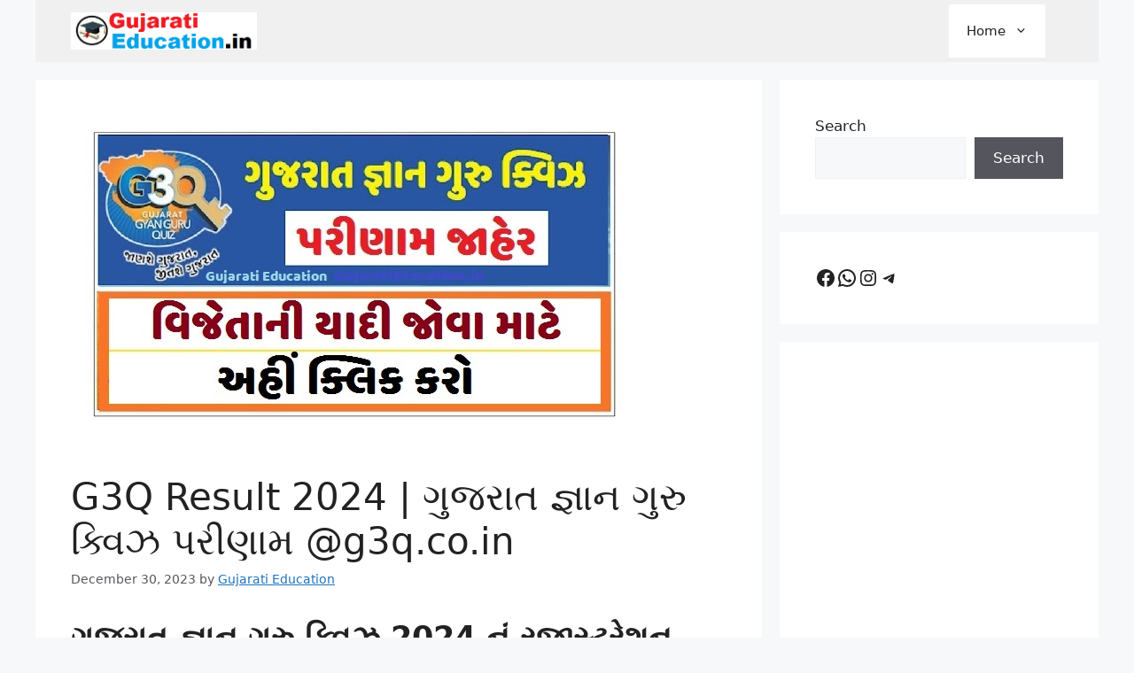

--- FILE ---
content_type: text/html; charset=UTF-8
request_url: https://gujaratieducation.in/g3q-result/
body_size: 26636
content:
<!DOCTYPE html>
<html lang="en-US">
<head>
	<script async src="https://pagead2.googlesyndication.com/pagead/js/adsbygoogle.js?client=ca-pub-8063345929794496"
     crossorigin="anonymous"></script>
	<meta charset="UTF-8">
	<meta name='robots' content='index, follow, max-image-preview:large, max-snippet:-1, max-video-preview:-1' />
	<style>img:is([sizes="auto" i], [sizes^="auto," i]) { contain-intrinsic-size: 3000px 1500px }</style>
	<meta name="viewport" content="width=device-width, initial-scale=1">
	<!-- This site is optimized with the Yoast SEO plugin v26.4 - https://yoast.com/wordpress/plugins/seo/ -->
	<title>G3Q Result 2024 | ગુજરાત જ્ઞાન ગુરુ ક્વિઝ પરીણામ @g3q.co.in - Gujarati Education</title>
	<link rel="canonical" href="https://gujaratieducation.in/g3q-result/" />
	<meta property="og:locale" content="en_US" />
	<meta property="og:type" content="article" />
	<meta property="og:title" content="G3Q Result 2024 | ગુજરાત જ્ઞાન ગુરુ ક્વિઝ પરીણામ @g3q.co.in - Gujarati Education" />
	<meta property="og:description" content="ગુજરાત જ્ઞાન ગુરુ ક્વિઝ 2024 નું રજીસ્ટ્રેશન કરો ઓનલાઇન રાજ્યના શિક્ષણ વિભાગ દ્વારા આ મેગા ક્વિઝ કોમ્પીટીશનનું આયોજન કરવામાં આવ્યું છે. આ ક્વિઝ કોમ્પીટીશનમાં રાજ્યના ધોરણ ૯ થી ૧૨ અને કોલેજ, યુનિવર્સિટી કક્ષાએ અભ્યાસ કરતાં તમામ વિદ્યાર્થીઓ ભાગ લઇ શકશે અને તાલુકા, જિલ્લા તેમજ રાજય કક્ષા એમ તમામ સ્તરે વિજેતા થતા ઉમેદાવારોને આકર્ષક ઇનામો અને ... Read more" />
	<meta property="og:url" content="https://gujaratieducation.in/g3q-result/" />
	<meta property="og:site_name" content="Gujarati Education" />
	<meta property="article:publisher" content="https://www.facebook.com/gujaratieducation" />
	<meta property="article:published_time" content="2023-12-30T08:30:00+00:00" />
	<meta property="og:image" content="https://blogger.googleusercontent.com/img/b/R29vZ2xl/AVvXsEiIcZN2KozScumlNH59E_UuNOQvExGFwR7xvCL8fPs0xlu6Ok7Fphi0yqXSqUvXJ3FP83TuQBYAcT1sedrttL0srvdFmfQq3mRONfPA-LiAMNwHHSsGo2QjipazRTrQTklX6f9f-1pdfuvgXN-vKcBp3dZ0___JD0djXU6KKfuBnVdXJNlH1uLRKvsNOTaS/w640-h374/G3Q%20Gujarat%20Gyan%20Guru%20Quiz%20Certificate%20Download%20(1).jpeg" /><meta property="og:image" content="https://blogger.googleusercontent.com/img/b/R29vZ2xl/AVvXsEiIcZN2KozScumlNH59E_UuNOQvExGFwR7xvCL8fPs0xlu6Ok7Fphi0yqXSqUvXJ3FP83TuQBYAcT1sedrttL0srvdFmfQq3mRONfPA-LiAMNwHHSsGo2QjipazRTrQTklX6f9f-1pdfuvgXN-vKcBp3dZ0___JD0djXU6KKfuBnVdXJNlH1uLRKvsNOTaS/w640-h374/G3Q%20Gujarat%20Gyan%20Guru%20Quiz%20Certificate%20Download%20(1).jpeg" />
	<meta property="og:image:width" content="640" />
	<meta property="og:image:height" content="373" />
	<meta property="og:image:type" content="image/jpeg" />
	<meta name="author" content="Gujarati Education" />
	<meta name="twitter:card" content="summary_large_image" />
	<meta name="twitter:image" content="https://blogger.googleusercontent.com/img/b/R29vZ2xl/AVvXsEiIcZN2KozScumlNH59E_UuNOQvExGFwR7xvCL8fPs0xlu6Ok7Fphi0yqXSqUvXJ3FP83TuQBYAcT1sedrttL0srvdFmfQq3mRONfPA-LiAMNwHHSsGo2QjipazRTrQTklX6f9f-1pdfuvgXN-vKcBp3dZ0___JD0djXU6KKfuBnVdXJNlH1uLRKvsNOTaS/w640-h374/G3Q%20Gujarat%20Gyan%20Guru%20Quiz%20Certificate%20Download%20(1).jpeg" />
	<meta name="twitter:creator" content="@gujaratiedu" />
	<meta name="twitter:site" content="@gujaratiedu" />
	<meta name="twitter:label1" content="Written by" />
	<meta name="twitter:data1" content="Gujarati Education" />
	<script type="application/ld+json" class="yoast-schema-graph">{"@context":"https://schema.org","@graph":[{"@type":"Article","@id":"https://gujaratieducation.in/g3q-result/#article","isPartOf":{"@id":"https://gujaratieducation.in/g3q-result/"},"author":{"name":"Gujarati Education","@id":"https://gujaratieducation.in/#/schema/person/dad041e1c2363fca13904fa873baec04"},"headline":"G3Q Result 2024 | ગુજરાત જ્ઞાન ગુરુ ક્વિઝ પરીણામ @g3q.co.in","datePublished":"2023-12-30T08:30:00+00:00","mainEntityOfPage":{"@id":"https://gujaratieducation.in/g3q-result/"},"wordCount":54,"commentCount":0,"publisher":{"@id":"https://gujaratieducation.in/#organization"},"image":["https://blogger.googleusercontent.com/img/b/R29vZ2xl/AVvXsEiIcZN2KozScumlNH59E_UuNOQvExGFwR7xvCL8fPs0xlu6Ok7Fphi0yqXSqUvXJ3FP83TuQBYAcT1sedrttL0srvdFmfQq3mRONfPA-LiAMNwHHSsGo2QjipazRTrQTklX6f9f-1pdfuvgXN-vKcBp3dZ0___JD0djXU6KKfuBnVdXJNlH1uLRKvsNOTaS/w640-h374/G3Q%20Gujarat%20Gyan%20Guru%20Quiz%20Certificate%20Download%20(1).jpeg"],"thumbnailUrl":"https://gujaratieducation.in/wp-content/uploads/2023/12/G3Q-Gujarat-Gyan-Guru-Quiz-Certificate-Download-1.jpeg","keywords":["‘ગુજરાત જ્ઞાન ગુરુ ક્વિઝ’","આજના જવાબ ગુજરાત જ્ઞાન ગુરુ ક્વિઝ","ગુજરાત જ્ઞાન ક્વિઝ","ગુજરાત જ્ઞાન ગુરુ ક્વિઝ","ગુજરાત જ્ઞાન ગુરુ ક્વિઝ ઈનામ","ગુજરાત જ્ઞાન ગુરુ ક્વિઝ માં રજીસ્ટ્રેશન કેમ કરવું?","ગુજરાત જ્ઞાન ગુરુ ક્વિઝ રજિસ્ટ્રેશન","ગુજરાત જ્ઞાન ગુરુ ક્વિઝ સ્પર્ધાના જવાબ","ગુજરાત જ્ઞાન ગુરુ ક્વિઝ સ્પર્ધાના જવાબો","ગુજરાત જ્ઞાન ગુરુ ક્વિઝ સ્પર્ધાના સવાલ અને જવાબ","ગુજરાત જ્ઞાન ગુરુ ક્વીઝ","ગુજરાત જ્ઞાન ગુરૂ ક્વિઝ","ગુજરાત જ્ઞાન ગુરૂ ‌ક્વિઝ 2023-24","ગૂજરાત જ્ઞાન ગુરુ ક્વિઝ સ્પર્ધાના જવાબ"],"articleSection":["સરકારી માહિતી","સરકારી યોજના","સામાન્ય જ્ઞાન"],"inLanguage":"en-US","potentialAction":[{"@type":"CommentAction","name":"Comment","target":["https://gujaratieducation.in/g3q-result/#respond"]}]},{"@type":"WebPage","@id":"https://gujaratieducation.in/g3q-result/","url":"https://gujaratieducation.in/g3q-result/","name":"G3Q Result 2024 | ગુજરાત જ્ઞાન ગુરુ ક્વિઝ પરીણામ @g3q.co.in - Gujarati Education","isPartOf":{"@id":"https://gujaratieducation.in/#website"},"primaryImageOfPage":"https://blogger.googleusercontent.com/img/b/R29vZ2xl/AVvXsEiIcZN2KozScumlNH59E_UuNOQvExGFwR7xvCL8fPs0xlu6Ok7Fphi0yqXSqUvXJ3FP83TuQBYAcT1sedrttL0srvdFmfQq3mRONfPA-LiAMNwHHSsGo2QjipazRTrQTklX6f9f-1pdfuvgXN-vKcBp3dZ0___JD0djXU6KKfuBnVdXJNlH1uLRKvsNOTaS/w640-h374/G3Q%20Gujarat%20Gyan%20Guru%20Quiz%20Certificate%20Download%20(1).jpeg","image":["https://blogger.googleusercontent.com/img/b/R29vZ2xl/AVvXsEiIcZN2KozScumlNH59E_UuNOQvExGFwR7xvCL8fPs0xlu6Ok7Fphi0yqXSqUvXJ3FP83TuQBYAcT1sedrttL0srvdFmfQq3mRONfPA-LiAMNwHHSsGo2QjipazRTrQTklX6f9f-1pdfuvgXN-vKcBp3dZ0___JD0djXU6KKfuBnVdXJNlH1uLRKvsNOTaS/w640-h374/G3Q%20Gujarat%20Gyan%20Guru%20Quiz%20Certificate%20Download%20(1).jpeg"],"thumbnailUrl":"https://gujaratieducation.in/wp-content/uploads/2023/12/G3Q-Gujarat-Gyan-Guru-Quiz-Certificate-Download-1.jpeg","datePublished":"2023-12-30T08:30:00+00:00","breadcrumb":{"@id":"https://gujaratieducation.in/g3q-result/#breadcrumb"},"inLanguage":"en-US","potentialAction":[{"@type":"ReadAction","target":["https://gujaratieducation.in/g3q-result/"]}]},{"@type":"ImageObject","inLanguage":"en-US","@id":"https://gujaratieducation.in/g3q-result/#primaryimage","url":"https://blogger.googleusercontent.com/img/b/R29vZ2xl/AVvXsEiIcZN2KozScumlNH59E_UuNOQvExGFwR7xvCL8fPs0xlu6Ok7Fphi0yqXSqUvXJ3FP83TuQBYAcT1sedrttL0srvdFmfQq3mRONfPA-LiAMNwHHSsGo2QjipazRTrQTklX6f9f-1pdfuvgXN-vKcBp3dZ0___JD0djXU6KKfuBnVdXJNlH1uLRKvsNOTaS/w640-h374/G3Q%20Gujarat%20Gyan%20Guru%20Quiz%20Certificate%20Download%20(1).jpeg","contentUrl":"https://blogger.googleusercontent.com/img/b/R29vZ2xl/AVvXsEiIcZN2KozScumlNH59E_UuNOQvExGFwR7xvCL8fPs0xlu6Ok7Fphi0yqXSqUvXJ3FP83TuQBYAcT1sedrttL0srvdFmfQq3mRONfPA-LiAMNwHHSsGo2QjipazRTrQTklX6f9f-1pdfuvgXN-vKcBp3dZ0___JD0djXU6KKfuBnVdXJNlH1uLRKvsNOTaS/w640-h374/G3Q%20Gujarat%20Gyan%20Guru%20Quiz%20Certificate%20Download%20(1).jpeg","width":640,"height":373},{"@type":"BreadcrumbList","@id":"https://gujaratieducation.in/g3q-result/#breadcrumb","itemListElement":[{"@type":"ListItem","position":1,"name":"Home","item":"https://gujaratieducation.in/"},{"@type":"ListItem","position":2,"name":"G3Q Result 2024 | ગુજરાત જ્ઞાન ગુરુ ક્વિઝ પરીણામ @g3q.co.in"}]},{"@type":"WebSite","@id":"https://gujaratieducation.in/#website","url":"https://gujaratieducation.in/","name":"Gujarati Education","description":"TET TAT HTAT GPSC UPSC GSSSB GPSSB POLICE IBPS Bin Sachivalay Clerk Maru Gujarat Aapanu Gujarat Online Gujarat Rojgar Samachar","publisher":{"@id":"https://gujaratieducation.in/#organization"},"potentialAction":[{"@type":"SearchAction","target":{"@type":"EntryPoint","urlTemplate":"https://gujaratieducation.in/?s={search_term_string}"},"query-input":{"@type":"PropertyValueSpecification","valueRequired":true,"valueName":"search_term_string"}}],"inLanguage":"en-US"},{"@type":"Organization","@id":"https://gujaratieducation.in/#organization","name":"Gujarati Education","url":"https://gujaratieducation.in/","logo":{"@type":"ImageObject","inLanguage":"en-US","@id":"https://gujaratieducation.in/#/schema/logo/image/","url":"https://gujaratieducation.in/wp-content/uploads/2025/02/Government-Logo-1.jpg","contentUrl":"https://gujaratieducation.in/wp-content/uploads/2025/02/Government-Logo-1.jpg","width":150,"height":150,"caption":"Gujarati Education"},"image":{"@id":"https://gujaratieducation.in/#/schema/logo/image/"},"sameAs":["https://www.facebook.com/gujaratieducation","https://x.com/gujaratiedu"]},{"@type":"Person","@id":"https://gujaratieducation.in/#/schema/person/dad041e1c2363fca13904fa873baec04","name":"Gujarati Education","image":{"@type":"ImageObject","inLanguage":"en-US","@id":"https://gujaratieducation.in/#/schema/person/image/","url":"https://secure.gravatar.com/avatar/d14594f3c3e76e9fcc1955d07a931cf6930433391df98247e7dec13bd6f86745?s=96&d=mm&r=g","contentUrl":"https://secure.gravatar.com/avatar/d14594f3c3e76e9fcc1955d07a931cf6930433391df98247e7dec13bd6f86745?s=96&d=mm&r=g","caption":"Gujarati Education"},"sameAs":["http://gujaratieducation.in"],"url":"https://gujaratieducation.in/author/nandanivijayvgmail-com/"}]}</script>
	<!-- / Yoast SEO plugin. -->


<link rel='dns-prefetch' href='//www.googletagmanager.com' />
<link rel='dns-prefetch' href='//pagead2.googlesyndication.com' />
<link rel="alternate" type="application/rss+xml" title="Gujarati Education &raquo; Feed" href="https://gujaratieducation.in/feed/" />
<link rel="alternate" type="application/rss+xml" title="Gujarati Education &raquo; Comments Feed" href="https://gujaratieducation.in/comments/feed/" />
<link rel="alternate" type="application/rss+xml" title="Gujarati Education &raquo; G3Q Result 2024 | ગુજરાત જ્ઞાન ગુરુ ક્વિઝ પરીણામ @g3q.co.in Comments Feed" href="https://gujaratieducation.in/g3q-result/feed/" />
<script>
window._wpemojiSettings = {"baseUrl":"https:\/\/s.w.org\/images\/core\/emoji\/16.0.1\/72x72\/","ext":".png","svgUrl":"https:\/\/s.w.org\/images\/core\/emoji\/16.0.1\/svg\/","svgExt":".svg","source":{"concatemoji":"https:\/\/gujaratieducation.in\/wp-includes\/js\/wp-emoji-release.min.js?ver=6.8.3"}};
/*! This file is auto-generated */
!function(s,n){var o,i,e;function c(e){try{var t={supportTests:e,timestamp:(new Date).valueOf()};sessionStorage.setItem(o,JSON.stringify(t))}catch(e){}}function p(e,t,n){e.clearRect(0,0,e.canvas.width,e.canvas.height),e.fillText(t,0,0);var t=new Uint32Array(e.getImageData(0,0,e.canvas.width,e.canvas.height).data),a=(e.clearRect(0,0,e.canvas.width,e.canvas.height),e.fillText(n,0,0),new Uint32Array(e.getImageData(0,0,e.canvas.width,e.canvas.height).data));return t.every(function(e,t){return e===a[t]})}function u(e,t){e.clearRect(0,0,e.canvas.width,e.canvas.height),e.fillText(t,0,0);for(var n=e.getImageData(16,16,1,1),a=0;a<n.data.length;a++)if(0!==n.data[a])return!1;return!0}function f(e,t,n,a){switch(t){case"flag":return n(e,"\ud83c\udff3\ufe0f\u200d\u26a7\ufe0f","\ud83c\udff3\ufe0f\u200b\u26a7\ufe0f")?!1:!n(e,"\ud83c\udde8\ud83c\uddf6","\ud83c\udde8\u200b\ud83c\uddf6")&&!n(e,"\ud83c\udff4\udb40\udc67\udb40\udc62\udb40\udc65\udb40\udc6e\udb40\udc67\udb40\udc7f","\ud83c\udff4\u200b\udb40\udc67\u200b\udb40\udc62\u200b\udb40\udc65\u200b\udb40\udc6e\u200b\udb40\udc67\u200b\udb40\udc7f");case"emoji":return!a(e,"\ud83e\udedf")}return!1}function g(e,t,n,a){var r="undefined"!=typeof WorkerGlobalScope&&self instanceof WorkerGlobalScope?new OffscreenCanvas(300,150):s.createElement("canvas"),o=r.getContext("2d",{willReadFrequently:!0}),i=(o.textBaseline="top",o.font="600 32px Arial",{});return e.forEach(function(e){i[e]=t(o,e,n,a)}),i}function t(e){var t=s.createElement("script");t.src=e,t.defer=!0,s.head.appendChild(t)}"undefined"!=typeof Promise&&(o="wpEmojiSettingsSupports",i=["flag","emoji"],n.supports={everything:!0,everythingExceptFlag:!0},e=new Promise(function(e){s.addEventListener("DOMContentLoaded",e,{once:!0})}),new Promise(function(t){var n=function(){try{var e=JSON.parse(sessionStorage.getItem(o));if("object"==typeof e&&"number"==typeof e.timestamp&&(new Date).valueOf()<e.timestamp+604800&&"object"==typeof e.supportTests)return e.supportTests}catch(e){}return null}();if(!n){if("undefined"!=typeof Worker&&"undefined"!=typeof OffscreenCanvas&&"undefined"!=typeof URL&&URL.createObjectURL&&"undefined"!=typeof Blob)try{var e="postMessage("+g.toString()+"("+[JSON.stringify(i),f.toString(),p.toString(),u.toString()].join(",")+"));",a=new Blob([e],{type:"text/javascript"}),r=new Worker(URL.createObjectURL(a),{name:"wpTestEmojiSupports"});return void(r.onmessage=function(e){c(n=e.data),r.terminate(),t(n)})}catch(e){}c(n=g(i,f,p,u))}t(n)}).then(function(e){for(var t in e)n.supports[t]=e[t],n.supports.everything=n.supports.everything&&n.supports[t],"flag"!==t&&(n.supports.everythingExceptFlag=n.supports.everythingExceptFlag&&n.supports[t]);n.supports.everythingExceptFlag=n.supports.everythingExceptFlag&&!n.supports.flag,n.DOMReady=!1,n.readyCallback=function(){n.DOMReady=!0}}).then(function(){return e}).then(function(){var e;n.supports.everything||(n.readyCallback(),(e=n.source||{}).concatemoji?t(e.concatemoji):e.wpemoji&&e.twemoji&&(t(e.twemoji),t(e.wpemoji)))}))}((window,document),window._wpemojiSettings);
</script>
<style id='wp-emoji-styles-inline-css'>

	img.wp-smiley, img.emoji {
		display: inline !important;
		border: none !important;
		box-shadow: none !important;
		height: 1em !important;
		width: 1em !important;
		margin: 0 0.07em !important;
		vertical-align: -0.1em !important;
		background: none !important;
		padding: 0 !important;
	}
</style>
<link rel='stylesheet' id='wp-block-library-css' href='https://gujaratieducation.in/wp-includes/css/dist/block-library/style.min.css?ver=6.8.3' media='all' />
<style id='classic-theme-styles-inline-css'>
/*! This file is auto-generated */
.wp-block-button__link{color:#fff;background-color:#32373c;border-radius:9999px;box-shadow:none;text-decoration:none;padding:calc(.667em + 2px) calc(1.333em + 2px);font-size:1.125em}.wp-block-file__button{background:#32373c;color:#fff;text-decoration:none}
</style>
<style id='global-styles-inline-css'>
:root{--wp--preset--aspect-ratio--square: 1;--wp--preset--aspect-ratio--4-3: 4/3;--wp--preset--aspect-ratio--3-4: 3/4;--wp--preset--aspect-ratio--3-2: 3/2;--wp--preset--aspect-ratio--2-3: 2/3;--wp--preset--aspect-ratio--16-9: 16/9;--wp--preset--aspect-ratio--9-16: 9/16;--wp--preset--color--black: #000000;--wp--preset--color--cyan-bluish-gray: #abb8c3;--wp--preset--color--white: #ffffff;--wp--preset--color--pale-pink: #f78da7;--wp--preset--color--vivid-red: #cf2e2e;--wp--preset--color--luminous-vivid-orange: #ff6900;--wp--preset--color--luminous-vivid-amber: #fcb900;--wp--preset--color--light-green-cyan: #7bdcb5;--wp--preset--color--vivid-green-cyan: #00d084;--wp--preset--color--pale-cyan-blue: #8ed1fc;--wp--preset--color--vivid-cyan-blue: #0693e3;--wp--preset--color--vivid-purple: #9b51e0;--wp--preset--color--contrast: var(--contrast);--wp--preset--color--contrast-2: var(--contrast-2);--wp--preset--color--contrast-3: var(--contrast-3);--wp--preset--color--base: var(--base);--wp--preset--color--base-2: var(--base-2);--wp--preset--color--base-3: var(--base-3);--wp--preset--color--accent: var(--accent);--wp--preset--gradient--vivid-cyan-blue-to-vivid-purple: linear-gradient(135deg,rgba(6,147,227,1) 0%,rgb(155,81,224) 100%);--wp--preset--gradient--light-green-cyan-to-vivid-green-cyan: linear-gradient(135deg,rgb(122,220,180) 0%,rgb(0,208,130) 100%);--wp--preset--gradient--luminous-vivid-amber-to-luminous-vivid-orange: linear-gradient(135deg,rgba(252,185,0,1) 0%,rgba(255,105,0,1) 100%);--wp--preset--gradient--luminous-vivid-orange-to-vivid-red: linear-gradient(135deg,rgba(255,105,0,1) 0%,rgb(207,46,46) 100%);--wp--preset--gradient--very-light-gray-to-cyan-bluish-gray: linear-gradient(135deg,rgb(238,238,238) 0%,rgb(169,184,195) 100%);--wp--preset--gradient--cool-to-warm-spectrum: linear-gradient(135deg,rgb(74,234,220) 0%,rgb(151,120,209) 20%,rgb(207,42,186) 40%,rgb(238,44,130) 60%,rgb(251,105,98) 80%,rgb(254,248,76) 100%);--wp--preset--gradient--blush-light-purple: linear-gradient(135deg,rgb(255,206,236) 0%,rgb(152,150,240) 100%);--wp--preset--gradient--blush-bordeaux: linear-gradient(135deg,rgb(254,205,165) 0%,rgb(254,45,45) 50%,rgb(107,0,62) 100%);--wp--preset--gradient--luminous-dusk: linear-gradient(135deg,rgb(255,203,112) 0%,rgb(199,81,192) 50%,rgb(65,88,208) 100%);--wp--preset--gradient--pale-ocean: linear-gradient(135deg,rgb(255,245,203) 0%,rgb(182,227,212) 50%,rgb(51,167,181) 100%);--wp--preset--gradient--electric-grass: linear-gradient(135deg,rgb(202,248,128) 0%,rgb(113,206,126) 100%);--wp--preset--gradient--midnight: linear-gradient(135deg,rgb(2,3,129) 0%,rgb(40,116,252) 100%);--wp--preset--font-size--small: 13px;--wp--preset--font-size--medium: 20px;--wp--preset--font-size--large: 36px;--wp--preset--font-size--x-large: 42px;--wp--preset--spacing--20: 0.44rem;--wp--preset--spacing--30: 0.67rem;--wp--preset--spacing--40: 1rem;--wp--preset--spacing--50: 1.5rem;--wp--preset--spacing--60: 2.25rem;--wp--preset--spacing--70: 3.38rem;--wp--preset--spacing--80: 5.06rem;--wp--preset--shadow--natural: 6px 6px 9px rgba(0, 0, 0, 0.2);--wp--preset--shadow--deep: 12px 12px 50px rgba(0, 0, 0, 0.4);--wp--preset--shadow--sharp: 6px 6px 0px rgba(0, 0, 0, 0.2);--wp--preset--shadow--outlined: 6px 6px 0px -3px rgba(255, 255, 255, 1), 6px 6px rgba(0, 0, 0, 1);--wp--preset--shadow--crisp: 6px 6px 0px rgba(0, 0, 0, 1);}:where(.is-layout-flex){gap: 0.5em;}:where(.is-layout-grid){gap: 0.5em;}body .is-layout-flex{display: flex;}.is-layout-flex{flex-wrap: wrap;align-items: center;}.is-layout-flex > :is(*, div){margin: 0;}body .is-layout-grid{display: grid;}.is-layout-grid > :is(*, div){margin: 0;}:where(.wp-block-columns.is-layout-flex){gap: 2em;}:where(.wp-block-columns.is-layout-grid){gap: 2em;}:where(.wp-block-post-template.is-layout-flex){gap: 1.25em;}:where(.wp-block-post-template.is-layout-grid){gap: 1.25em;}.has-black-color{color: var(--wp--preset--color--black) !important;}.has-cyan-bluish-gray-color{color: var(--wp--preset--color--cyan-bluish-gray) !important;}.has-white-color{color: var(--wp--preset--color--white) !important;}.has-pale-pink-color{color: var(--wp--preset--color--pale-pink) !important;}.has-vivid-red-color{color: var(--wp--preset--color--vivid-red) !important;}.has-luminous-vivid-orange-color{color: var(--wp--preset--color--luminous-vivid-orange) !important;}.has-luminous-vivid-amber-color{color: var(--wp--preset--color--luminous-vivid-amber) !important;}.has-light-green-cyan-color{color: var(--wp--preset--color--light-green-cyan) !important;}.has-vivid-green-cyan-color{color: var(--wp--preset--color--vivid-green-cyan) !important;}.has-pale-cyan-blue-color{color: var(--wp--preset--color--pale-cyan-blue) !important;}.has-vivid-cyan-blue-color{color: var(--wp--preset--color--vivid-cyan-blue) !important;}.has-vivid-purple-color{color: var(--wp--preset--color--vivid-purple) !important;}.has-black-background-color{background-color: var(--wp--preset--color--black) !important;}.has-cyan-bluish-gray-background-color{background-color: var(--wp--preset--color--cyan-bluish-gray) !important;}.has-white-background-color{background-color: var(--wp--preset--color--white) !important;}.has-pale-pink-background-color{background-color: var(--wp--preset--color--pale-pink) !important;}.has-vivid-red-background-color{background-color: var(--wp--preset--color--vivid-red) !important;}.has-luminous-vivid-orange-background-color{background-color: var(--wp--preset--color--luminous-vivid-orange) !important;}.has-luminous-vivid-amber-background-color{background-color: var(--wp--preset--color--luminous-vivid-amber) !important;}.has-light-green-cyan-background-color{background-color: var(--wp--preset--color--light-green-cyan) !important;}.has-vivid-green-cyan-background-color{background-color: var(--wp--preset--color--vivid-green-cyan) !important;}.has-pale-cyan-blue-background-color{background-color: var(--wp--preset--color--pale-cyan-blue) !important;}.has-vivid-cyan-blue-background-color{background-color: var(--wp--preset--color--vivid-cyan-blue) !important;}.has-vivid-purple-background-color{background-color: var(--wp--preset--color--vivid-purple) !important;}.has-black-border-color{border-color: var(--wp--preset--color--black) !important;}.has-cyan-bluish-gray-border-color{border-color: var(--wp--preset--color--cyan-bluish-gray) !important;}.has-white-border-color{border-color: var(--wp--preset--color--white) !important;}.has-pale-pink-border-color{border-color: var(--wp--preset--color--pale-pink) !important;}.has-vivid-red-border-color{border-color: var(--wp--preset--color--vivid-red) !important;}.has-luminous-vivid-orange-border-color{border-color: var(--wp--preset--color--luminous-vivid-orange) !important;}.has-luminous-vivid-amber-border-color{border-color: var(--wp--preset--color--luminous-vivid-amber) !important;}.has-light-green-cyan-border-color{border-color: var(--wp--preset--color--light-green-cyan) !important;}.has-vivid-green-cyan-border-color{border-color: var(--wp--preset--color--vivid-green-cyan) !important;}.has-pale-cyan-blue-border-color{border-color: var(--wp--preset--color--pale-cyan-blue) !important;}.has-vivid-cyan-blue-border-color{border-color: var(--wp--preset--color--vivid-cyan-blue) !important;}.has-vivid-purple-border-color{border-color: var(--wp--preset--color--vivid-purple) !important;}.has-vivid-cyan-blue-to-vivid-purple-gradient-background{background: var(--wp--preset--gradient--vivid-cyan-blue-to-vivid-purple) !important;}.has-light-green-cyan-to-vivid-green-cyan-gradient-background{background: var(--wp--preset--gradient--light-green-cyan-to-vivid-green-cyan) !important;}.has-luminous-vivid-amber-to-luminous-vivid-orange-gradient-background{background: var(--wp--preset--gradient--luminous-vivid-amber-to-luminous-vivid-orange) !important;}.has-luminous-vivid-orange-to-vivid-red-gradient-background{background: var(--wp--preset--gradient--luminous-vivid-orange-to-vivid-red) !important;}.has-very-light-gray-to-cyan-bluish-gray-gradient-background{background: var(--wp--preset--gradient--very-light-gray-to-cyan-bluish-gray) !important;}.has-cool-to-warm-spectrum-gradient-background{background: var(--wp--preset--gradient--cool-to-warm-spectrum) !important;}.has-blush-light-purple-gradient-background{background: var(--wp--preset--gradient--blush-light-purple) !important;}.has-blush-bordeaux-gradient-background{background: var(--wp--preset--gradient--blush-bordeaux) !important;}.has-luminous-dusk-gradient-background{background: var(--wp--preset--gradient--luminous-dusk) !important;}.has-pale-ocean-gradient-background{background: var(--wp--preset--gradient--pale-ocean) !important;}.has-electric-grass-gradient-background{background: var(--wp--preset--gradient--electric-grass) !important;}.has-midnight-gradient-background{background: var(--wp--preset--gradient--midnight) !important;}.has-small-font-size{font-size: var(--wp--preset--font-size--small) !important;}.has-medium-font-size{font-size: var(--wp--preset--font-size--medium) !important;}.has-large-font-size{font-size: var(--wp--preset--font-size--large) !important;}.has-x-large-font-size{font-size: var(--wp--preset--font-size--x-large) !important;}
:where(.wp-block-post-template.is-layout-flex){gap: 1.25em;}:where(.wp-block-post-template.is-layout-grid){gap: 1.25em;}
:where(.wp-block-columns.is-layout-flex){gap: 2em;}:where(.wp-block-columns.is-layout-grid){gap: 2em;}
:root :where(.wp-block-pullquote){font-size: 1.5em;line-height: 1.6;}
</style>
<link rel='stylesheet' id='generate-comments-css' href='https://gujaratieducation.in/wp-content/themes/generatepress/assets/css/components/comments.min.css?ver=3.6.0' media='all' />
<link rel='stylesheet' id='generate-widget-areas-css' href='https://gujaratieducation.in/wp-content/themes/generatepress/assets/css/components/widget-areas.min.css?ver=3.6.0' media='all' />
<link rel='stylesheet' id='generate-style-css' href='https://gujaratieducation.in/wp-content/themes/generatepress/assets/css/main.min.css?ver=3.6.0' media='all' />
<style id='generate-style-inline-css'>
body{background-color:var(--base-2);color:var(--contrast);}a{color:var(--accent);}a{text-decoration:underline;}.entry-title a, .site-branding a, a.button, .wp-block-button__link, .main-navigation a{text-decoration:none;}a:hover, a:focus, a:active{color:var(--contrast);}.wp-block-group__inner-container{max-width:1200px;margin-left:auto;margin-right:auto;}.site-header .header-image{width:210px;}:root{--contrast:#222222;--contrast-2:#575760;--contrast-3:#b2b2be;--base:#f0f0f0;--base-2:#f7f8f9;--base-3:#ffffff;--accent:#1e73be;}:root .has-contrast-color{color:var(--contrast);}:root .has-contrast-background-color{background-color:var(--contrast);}:root .has-contrast-2-color{color:var(--contrast-2);}:root .has-contrast-2-background-color{background-color:var(--contrast-2);}:root .has-contrast-3-color{color:var(--contrast-3);}:root .has-contrast-3-background-color{background-color:var(--contrast-3);}:root .has-base-color{color:var(--base);}:root .has-base-background-color{background-color:var(--base);}:root .has-base-2-color{color:var(--base-2);}:root .has-base-2-background-color{background-color:var(--base-2);}:root .has-base-3-color{color:var(--base-3);}:root .has-base-3-background-color{background-color:var(--base-3);}:root .has-accent-color{color:var(--accent);}:root .has-accent-background-color{background-color:var(--accent);}.top-bar{background-color:#636363;color:#ffffff;}.top-bar a{color:#ffffff;}.top-bar a:hover{color:#303030;}.site-header{background-color:var(--base);color:rgba(255,244,244,0.51);}.main-title a,.main-title a:hover{color:var(--contrast);}.site-description{color:var(--contrast-2);}.main-navigation,.main-navigation ul ul{background-color:var(--base-3);}.main-navigation .main-nav ul li a, .main-navigation .menu-toggle, .main-navigation .menu-bar-items{color:var(--contrast);}.main-navigation .main-nav ul li:not([class*="current-menu-"]):hover > a, .main-navigation .main-nav ul li:not([class*="current-menu-"]):focus > a, .main-navigation .main-nav ul li.sfHover:not([class*="current-menu-"]) > a, .main-navigation .menu-bar-item:hover > a, .main-navigation .menu-bar-item.sfHover > a{color:var(--accent);}button.menu-toggle:hover,button.menu-toggle:focus{color:var(--contrast);}.main-navigation .main-nav ul li[class*="current-menu-"] > a{color:var(--accent);}.navigation-search input[type="search"],.navigation-search input[type="search"]:active, .navigation-search input[type="search"]:focus, .main-navigation .main-nav ul li.search-item.active > a, .main-navigation .menu-bar-items .search-item.active > a{color:var(--accent);}.main-navigation ul ul{background-color:var(--base);}.separate-containers .inside-article, .separate-containers .comments-area, .separate-containers .page-header, .one-container .container, .separate-containers .paging-navigation, .inside-page-header{background-color:var(--base-3);}.entry-title a{color:var(--contrast);}.entry-title a:hover{color:var(--contrast-2);}.entry-meta{color:var(--contrast-2);}.sidebar .widget{background-color:var(--base-3);}.footer-widgets{background-color:var(--base-3);}.site-info{background-color:var(--base-3);}input[type="text"],input[type="email"],input[type="url"],input[type="password"],input[type="search"],input[type="tel"],input[type="number"],textarea,select{color:var(--contrast);background-color:var(--base-2);border-color:var(--base);}input[type="text"]:focus,input[type="email"]:focus,input[type="url"]:focus,input[type="password"]:focus,input[type="search"]:focus,input[type="tel"]:focus,input[type="number"]:focus,textarea:focus,select:focus{color:var(--contrast);background-color:var(--base-2);border-color:var(--contrast-3);}button,html input[type="button"],input[type="reset"],input[type="submit"],a.button,a.wp-block-button__link:not(.has-background){color:#ffffff;background-color:#55555e;}button:hover,html input[type="button"]:hover,input[type="reset"]:hover,input[type="submit"]:hover,a.button:hover,button:focus,html input[type="button"]:focus,input[type="reset"]:focus,input[type="submit"]:focus,a.button:focus,a.wp-block-button__link:not(.has-background):active,a.wp-block-button__link:not(.has-background):focus,a.wp-block-button__link:not(.has-background):hover{color:#ffffff;background-color:#3f4047;}a.generate-back-to-top{background-color:rgba( 0,0,0,0.4 );color:#ffffff;}a.generate-back-to-top:hover,a.generate-back-to-top:focus{background-color:rgba( 0,0,0,0.6 );color:#ffffff;}:root{--gp-search-modal-bg-color:var(--base-3);--gp-search-modal-text-color:var(--contrast);--gp-search-modal-overlay-bg-color:rgba(0,0,0,0.2);}@media (max-width:768px){.main-navigation .menu-bar-item:hover > a, .main-navigation .menu-bar-item.sfHover > a{background:none;color:var(--contrast);}}.inside-header{padding:5px 40px 5px 40px;}.nav-below-header .main-navigation .inside-navigation.grid-container, .nav-above-header .main-navigation .inside-navigation.grid-container{padding:0px 20px 0px 20px;}.site-main .wp-block-group__inner-container{padding:40px;}.separate-containers .paging-navigation{padding-top:20px;padding-bottom:20px;}.entry-content .alignwide, body:not(.no-sidebar) .entry-content .alignfull{margin-left:-40px;width:calc(100% + 80px);max-width:calc(100% + 80px);}.rtl .menu-item-has-children .dropdown-menu-toggle{padding-left:20px;}.rtl .main-navigation .main-nav ul li.menu-item-has-children > a{padding-right:20px;}@media (max-width:768px){.separate-containers .inside-article, .separate-containers .comments-area, .separate-containers .page-header, .separate-containers .paging-navigation, .one-container .site-content, .inside-page-header{padding:30px;}.site-main .wp-block-group__inner-container{padding:30px;}.inside-top-bar{padding-right:30px;padding-left:30px;}.inside-header{padding-right:30px;padding-left:30px;}.widget-area .widget{padding-top:30px;padding-right:30px;padding-bottom:30px;padding-left:30px;}.footer-widgets-container{padding-top:30px;padding-right:30px;padding-bottom:30px;padding-left:30px;}.inside-site-info{padding-right:30px;padding-left:30px;}.entry-content .alignwide, body:not(.no-sidebar) .entry-content .alignfull{margin-left:-30px;width:calc(100% + 60px);max-width:calc(100% + 60px);}.one-container .site-main .paging-navigation{margin-bottom:20px;}}/* End cached CSS */.is-right-sidebar{width:30%;}.is-left-sidebar{width:30%;}.site-content .content-area{width:70%;}@media (max-width:768px){.main-navigation .menu-toggle,.sidebar-nav-mobile:not(#sticky-placeholder){display:block;}.main-navigation ul,.gen-sidebar-nav,.main-navigation:not(.slideout-navigation):not(.toggled) .main-nav > ul,.has-inline-mobile-toggle #site-navigation .inside-navigation > *:not(.navigation-search):not(.main-nav){display:none;}.nav-align-right .inside-navigation,.nav-align-center .inside-navigation{justify-content:space-between;}.has-inline-mobile-toggle .mobile-menu-control-wrapper{display:flex;flex-wrap:wrap;}.has-inline-mobile-toggle .inside-header{flex-direction:row;text-align:left;flex-wrap:wrap;}.has-inline-mobile-toggle .header-widget,.has-inline-mobile-toggle #site-navigation{flex-basis:100%;}.nav-float-left .has-inline-mobile-toggle #site-navigation{order:10;}}
</style>

<!-- Google tag (gtag.js) snippet added by Site Kit -->
<!-- Google Analytics snippet added by Site Kit -->
<script src="https://www.googletagmanager.com/gtag/js?id=GT-5NTTXN7N" id="google_gtagjs-js" async></script>
<script id="google_gtagjs-js-after">
window.dataLayer = window.dataLayer || [];function gtag(){dataLayer.push(arguments);}
gtag("set","linker",{"domains":["gujaratieducation.in"]});
gtag("js", new Date());
gtag("set", "developer_id.dZTNiMT", true);
gtag("config", "GT-5NTTXN7N");
 window._googlesitekit = window._googlesitekit || {}; window._googlesitekit.throttledEvents = []; window._googlesitekit.gtagEvent = (name, data) => { var key = JSON.stringify( { name, data } ); if ( !! window._googlesitekit.throttledEvents[ key ] ) { return; } window._googlesitekit.throttledEvents[ key ] = true; setTimeout( () => { delete window._googlesitekit.throttledEvents[ key ]; }, 5 ); gtag( "event", name, { ...data, event_source: "site-kit" } ); };
</script>
<link rel="https://api.w.org/" href="https://gujaratieducation.in/wp-json/" /><link rel="alternate" title="JSON" type="application/json" href="https://gujaratieducation.in/wp-json/wp/v2/posts/44113" /><link rel="EditURI" type="application/rsd+xml" title="RSD" href="https://gujaratieducation.in/xmlrpc.php?rsd" />
<meta name="generator" content="WordPress 6.8.3" />
<link rel='shortlink' href='https://gujaratieducation.in/?p=44113' />
<link rel="alternate" title="oEmbed (JSON)" type="application/json+oembed" href="https://gujaratieducation.in/wp-json/oembed/1.0/embed?url=https%3A%2F%2Fgujaratieducation.in%2Fg3q-result%2F" />
<link rel="alternate" title="oEmbed (XML)" type="text/xml+oembed" href="https://gujaratieducation.in/wp-json/oembed/1.0/embed?url=https%3A%2F%2Fgujaratieducation.in%2Fg3q-result%2F&#038;format=xml" />
<link rel='dns-prefetch' href='https://i0.wp.com/'><link rel='preconnect' href='https://i0.wp.com/' crossorigin><link rel='dns-prefetch' href='https://i1.wp.com/'><link rel='preconnect' href='https://i1.wp.com/' crossorigin><link rel='dns-prefetch' href='https://i2.wp.com/'><link rel='preconnect' href='https://i2.wp.com/' crossorigin><link rel='dns-prefetch' href='https://i3.wp.com/'><link rel='preconnect' href='https://i3.wp.com/' crossorigin><meta name="generator" content="Site Kit by Google 1.166.0" /><link rel="pingback" href="https://gujaratieducation.in/xmlrpc.php">

<!-- Google AdSense meta tags added by Site Kit -->
<meta name="google-adsense-platform-account" content="ca-host-pub-2644536267352236">
<meta name="google-adsense-platform-domain" content="sitekit.withgoogle.com">
<!-- End Google AdSense meta tags added by Site Kit -->

<!-- Google AdSense snippet added by Site Kit -->
<script async src="https://pagead2.googlesyndication.com/pagead/js/adsbygoogle.js?client=ca-pub-8063345929794496&amp;host=ca-host-pub-2644536267352236" crossorigin="anonymous"></script>

<!-- End Google AdSense snippet added by Site Kit -->
<link rel="icon" href="https://gujaratieducation.in/wp-content/uploads/2025/08/cropped-01-1-32x32.png" sizes="32x32" />
<link rel="icon" href="https://gujaratieducation.in/wp-content/uploads/2025/08/cropped-01-1-192x192.png" sizes="192x192" />
<link rel="apple-touch-icon" href="https://gujaratieducation.in/wp-content/uploads/2025/08/cropped-01-1-180x180.png" />
<meta name="msapplication-TileImage" content="https://gujaratieducation.in/wp-content/uploads/2025/08/cropped-01-1-270x270.png" />

<!-- FIFU:jsonld:begin -->
<script type="application/ld+json">{"@context":"https://schema.org","@graph":[{"@type":"ImageObject","@id":"https://i1.wp.com/blogger.googleusercontent.com/img/b/R29vZ2xl/AVvXsEiIcZN2KozScumlNH59E_UuNOQvExGFwR7xvCL8fPs0xlu6Ok7Fphi0yqXSqUvXJ3FP83TuQBYAcT1sedrttL0srvdFmfQq3mRONfPA-LiAMNwHHSsGo2QjipazRTrQTklX6f9f-1pdfuvgXN-vKcBp3dZ0___JD0djXU6KKfuBnVdXJNlH1uLRKvsNOTaS/w640-h374/G3Q%20Gujarat%20Gyan%20Guru%20Quiz%20Certificate%20Download%20(1).jpeg?ssl=1","url":"https://i1.wp.com/blogger.googleusercontent.com/img/b/R29vZ2xl/AVvXsEiIcZN2KozScumlNH59E_UuNOQvExGFwR7xvCL8fPs0xlu6Ok7Fphi0yqXSqUvXJ3FP83TuQBYAcT1sedrttL0srvdFmfQq3mRONfPA-LiAMNwHHSsGo2QjipazRTrQTklX6f9f-1pdfuvgXN-vKcBp3dZ0___JD0djXU6KKfuBnVdXJNlH1uLRKvsNOTaS/w640-h374/G3Q%20Gujarat%20Gyan%20Guru%20Quiz%20Certificate%20Download%20(1).jpeg?ssl=1","contentUrl":"https://i1.wp.com/blogger.googleusercontent.com/img/b/R29vZ2xl/AVvXsEiIcZN2KozScumlNH59E_UuNOQvExGFwR7xvCL8fPs0xlu6Ok7Fphi0yqXSqUvXJ3FP83TuQBYAcT1sedrttL0srvdFmfQq3mRONfPA-LiAMNwHHSsGo2QjipazRTrQTklX6f9f-1pdfuvgXN-vKcBp3dZ0___JD0djXU6KKfuBnVdXJNlH1uLRKvsNOTaS/w640-h374/G3Q%20Gujarat%20Gyan%20Guru%20Quiz%20Certificate%20Download%20(1).jpeg?ssl=1","mainEntityOfPage":"https://gujaratieducation.in/g3q-result/"}]}</script>
<!-- FIFU:jsonld:end -->
</head>

<body class="wp-singular post-template-default single single-post postid-44113 single-format-standard wp-custom-logo wp-embed-responsive wp-theme-generatepress fl-builder-lite-2-9-4-2 fl-no-js right-sidebar nav-float-right separate-containers header-aligned-center dropdown-hover featured-image-active" itemtype="https://schema.org/Blog" itemscope>
	<a class="screen-reader-text skip-link" href="#content" title="Skip to content">Skip to content</a>		<header class="site-header grid-container has-inline-mobile-toggle" id="masthead" aria-label="Site"  itemtype="https://schema.org/WPHeader" itemscope>
			<div class="inside-header">
				<div class="site-logo">
					<a href="https://gujaratieducation.in/" rel="home">
						<img  class="header-image is-logo-image" alt="Gujarati Education" src="https://gujaratieducation.in/wp-content/uploads/2025/08/cropped-GUJARATI-EDUCATION-LOGO.png" width="432" height="87" />
					</a>
				</div>	<nav class="main-navigation mobile-menu-control-wrapper" id="mobile-menu-control-wrapper" aria-label="Mobile Toggle">
				<button data-nav="site-navigation" class="menu-toggle" aria-controls="primary-menu" aria-expanded="false">
			<span class="gp-icon icon-menu-bars"><svg viewBox="0 0 512 512" aria-hidden="true" xmlns="http://www.w3.org/2000/svg" width="1em" height="1em"><path d="M0 96c0-13.255 10.745-24 24-24h464c13.255 0 24 10.745 24 24s-10.745 24-24 24H24c-13.255 0-24-10.745-24-24zm0 160c0-13.255 10.745-24 24-24h464c13.255 0 24 10.745 24 24s-10.745 24-24 24H24c-13.255 0-24-10.745-24-24zm0 160c0-13.255 10.745-24 24-24h464c13.255 0 24 10.745 24 24s-10.745 24-24 24H24c-13.255 0-24-10.745-24-24z" /></svg><svg viewBox="0 0 512 512" aria-hidden="true" xmlns="http://www.w3.org/2000/svg" width="1em" height="1em"><path d="M71.029 71.029c9.373-9.372 24.569-9.372 33.942 0L256 222.059l151.029-151.03c9.373-9.372 24.569-9.372 33.942 0 9.372 9.373 9.372 24.569 0 33.942L289.941 256l151.03 151.029c9.372 9.373 9.372 24.569 0 33.942-9.373 9.372-24.569 9.372-33.942 0L256 289.941l-151.029 151.03c-9.373 9.372-24.569 9.372-33.942 0-9.372-9.373-9.372-24.569 0-33.942L222.059 256 71.029 104.971c-9.372-9.373-9.372-24.569 0-33.942z" /></svg></span><span class="screen-reader-text">Menu</span>		</button>
	</nav>
			<nav class="main-navigation nav-align-right sub-menu-right" id="site-navigation" aria-label="Primary"  itemtype="https://schema.org/SiteNavigationElement" itemscope>
			<div class="inside-navigation grid-container">
								<button class="menu-toggle" aria-controls="primary-menu" aria-expanded="false">
					<span class="gp-icon icon-menu-bars"><svg viewBox="0 0 512 512" aria-hidden="true" xmlns="http://www.w3.org/2000/svg" width="1em" height="1em"><path d="M0 96c0-13.255 10.745-24 24-24h464c13.255 0 24 10.745 24 24s-10.745 24-24 24H24c-13.255 0-24-10.745-24-24zm0 160c0-13.255 10.745-24 24-24h464c13.255 0 24 10.745 24 24s-10.745 24-24 24H24c-13.255 0-24-10.745-24-24zm0 160c0-13.255 10.745-24 24-24h464c13.255 0 24 10.745 24 24s-10.745 24-24 24H24c-13.255 0-24-10.745-24-24z" /></svg><svg viewBox="0 0 512 512" aria-hidden="true" xmlns="http://www.w3.org/2000/svg" width="1em" height="1em"><path d="M71.029 71.029c9.373-9.372 24.569-9.372 33.942 0L256 222.059l151.029-151.03c9.373-9.372 24.569-9.372 33.942 0 9.372 9.373 9.372 24.569 0 33.942L289.941 256l151.03 151.029c9.372 9.373 9.372 24.569 0 33.942-9.373 9.372-24.569 9.372-33.942 0L256 289.941l-151.029 151.03c-9.373 9.372-24.569 9.372-33.942 0-9.372-9.373-9.372-24.569 0-33.942L222.059 256 71.029 104.971c-9.372-9.373-9.372-24.569 0-33.942z" /></svg></span><span class="mobile-menu">Menu</span>				</button>
				<div id="primary-menu" class="main-nav"><ul id="menu-new-menu" class=" menu sf-menu"><li id="menu-item-60659" class="menu-item menu-item-type-custom menu-item-object-custom menu-item-home menu-item-has-children menu-item-60659"><a href="https://gujaratieducation.in/">Home<span role="presentation" class="dropdown-menu-toggle"><span class="gp-icon icon-arrow"><svg viewBox="0 0 330 512" aria-hidden="true" xmlns="http://www.w3.org/2000/svg" width="1em" height="1em"><path d="M305.913 197.085c0 2.266-1.133 4.815-2.833 6.514L171.087 335.593c-1.7 1.7-4.249 2.832-6.515 2.832s-4.815-1.133-6.515-2.832L26.064 203.599c-1.7-1.7-2.832-4.248-2.832-6.514s1.132-4.816 2.832-6.515l14.162-14.163c1.7-1.699 3.966-2.832 6.515-2.832 2.266 0 4.815 1.133 6.515 2.832l111.316 111.317 111.316-111.317c1.7-1.699 4.249-2.832 6.515-2.832s4.815 1.133 6.515 2.832l14.162 14.163c1.7 1.7 2.833 4.249 2.833 6.515z" /></svg></span></span></a>
<ul class="sub-menu">
	<li id="menu-item-60662" class="menu-item menu-item-type-taxonomy menu-item-object-category menu-item-60662"><a href="https://gujaratieducation.in/category/news/">સમાચાર</a></li>
	<li id="menu-item-60999" class="menu-item menu-item-type-taxonomy menu-item-object-category menu-item-60999"><a href="https://gujaratieducation.in/category/rozgaar-samachar/">રોજગાર સમાચાર</a></li>
	<li id="menu-item-61061" class="menu-item menu-item-type-taxonomy menu-item-object-category menu-item-61061"><a href="https://gujaratieducation.in/category/education-news-update/">શૈક્ષણિક સમાચાર</a></li>
	<li id="menu-item-60660" class="menu-item menu-item-type-taxonomy menu-item-object-category current-post-ancestor current-menu-parent current-post-parent menu-item-60660"><a href="https://gujaratieducation.in/category/sarkari-yojana/">સરકારી યોજના</a></li>
	<li id="menu-item-60661" class="menu-item menu-item-type-taxonomy menu-item-object-category current-post-ancestor current-menu-parent current-post-parent menu-item-60661"><a href="https://gujaratieducation.in/category/general-knowledge/">સામાન્ય જ્ઞાન</a></li>
	<li id="menu-item-61000" class="menu-item menu-item-type-taxonomy menu-item-object-category menu-item-61000"><a href="https://gujaratieducation.in/category/%e0%aa%9c%e0%aa%be%e0%aa%a3%e0%aa%b5%e0%aa%be-%e0%aa%9c%e0%ab%87%e0%aa%b5%e0%ab%81%e0%aa%82/">જાણવા જેવું</a></li>
	<li id="menu-item-61001" class="menu-item menu-item-type-taxonomy menu-item-object-category menu-item-61001"><a href="https://gujaratieducation.in/category/android-application/">એંડ્રોઈડ એપ્લિકેશન</a></li>
</ul>
</li>
</ul></div>			</div>
		</nav>
					<div class="header-widget">
				<aside id="block-10" class="widget inner-padding widget_block"><script async src="https://pagead2.googlesyndication.com/pagead/js/adsbygoogle.js?client=ca-pub-8063345929794496"
     crossorigin="anonymous"></script>
<!-- NEW -->
<ins class="adsbygoogle"
     style="display:block"
     data-ad-client="ca-pub-8063345929794496"
     data-ad-slot="6059448139"
     data-ad-format="auto"
     data-full-width-responsive="true"></ins>
<script>
     (adsbygoogle = window.adsbygoogle || []).push({});
</script></aside>			</div>
						</div>
		</header>
		
	<div class="site grid-container container hfeed" id="page">
				<div class="site-content" id="content">
			
	<div class="content-area" id="primary">
		<main class="site-main" id="main">
			
<article id="post-44113" class="post-44113 post type-post status-publish format-standard has-post-thumbnail hentry category-government category-sarkari-yojana category-general-knowledge tag-----2 tag-130 tag-131 tag-132 tag-133 tag-134 tag-135 tag-136 tag------2 tag------3 tag-139 tag-140 tag-----2023-24 tag-142" itemtype="https://schema.org/CreativeWork" itemscope>
	<div class="inside-article">
				<div class="featured-image page-header-image-single grid-container grid-parent">
			<img width="640" height="373" src="https://gujaratieducation.in/wp-content/uploads/2023/12/G3Q-Gujarat-Gyan-Guru-Quiz-Certificate-Download-1.jpeg" class="attachment-full size-full wp-post-image" alt="G3Q Result 2024 | ગુજરાત જ્ઞાન ગુરુ ક્વિઝ પરીણામ @g3q.co.in" title="G3Q Result 2024 | ગુજરાત જ્ઞાન ગુરુ ક્વિઝ પરીણામ @g3q.co.in" itemprop="image" decoding="async" fetchpriority="high" srcset="https://gujaratieducation.in/wp-content/uploads/2023/12/G3Q-Gujarat-Gyan-Guru-Quiz-Certificate-Download-1.jpeg 640w, https://gujaratieducation.in/wp-content/uploads/2023/12/G3Q-Gujarat-Gyan-Guru-Quiz-Certificate-Download-1-300x175.jpeg 300w" sizes="(max-width: 640px) 100vw, 640px" />		</div>
					<header class="entry-header">
				<h1 class="entry-title" itemprop="headline">G3Q Result 2024 | ગુજરાત જ્ઞાન ગુરુ ક્વિઝ પરીણામ @g3q.co.in</h1>		<div class="entry-meta">
			<span class="posted-on"><time class="entry-date published" datetime="2023-12-30T08:30:00+00:00" itemprop="datePublished">December 30, 2023</time></span> <span class="byline">by <span class="author vcard" itemprop="author" itemtype="https://schema.org/Person" itemscope><a class="url fn n" href="https://gujaratieducation.in/author/nandanivijayvgmail-com/" title="View all posts by Gujarati Education" rel="author" itemprop="url"><span class="author-name" itemprop="name">Gujarati Education</span></a></span></span> 		</div>
					</header>
			
		<div class="entry-content" itemprop="text">
			
<h2 class="wp-block-heading"><strong>ગુજરાત જ્ઞાન ગુરુ ક્વિઝ 2024 નું રજીસ્ટ્રેશન કરો ઓનલાઇન</strong></h2>



<p>રાજ્યના શિક્ષણ વિભાગ દ્વારા આ મેગા ક્વિઝ કોમ્પીટીશનનું આયોજન કરવામાં આવ્યું છે. આ ક્વિઝ કોમ્પીટીશનમાં રાજ્યના ધોરણ ૯ થી ૧૨ અને કોલેજ, યુનિવર્સિટી કક્ષાએ અભ્યાસ કરતાં તમામ વિદ્યાર્થીઓ ભાગ લઇ શકશે અને તાલુકા, જિલ્લા તેમજ રાજય કક્ષા એમ તમામ સ્તરે વિજેતા થતા ઉમેદાવારોને આકર્ષક ઇનામો અને તમામ સ્પર્ધકોને ગુજરાત સરકાર સ્તરે પ્રમાણપત્ર એનાયત કરવામાં આવશે. વિદ્યાર્થીઓ માટે આ ક્વિઝ દરરોજ યોજાશે અને ૧૫ અઠવાડિયા સુધી સતત ચાલશે. </p>


<div class="wp-block-image">
<figure class="aligncenter size-large"><a href="https://gujaratieducation.in/g3q-result/"><img decoding="async" src="https://gujaratieducation.in/wp-content/uploads/2023/12/G3Q-Gujarat-Gyan-Guru-Quiz-Certificate-Download-1.jpeg" alt=""/></a></figure></div>


<p>ગુજરાત જ્ઞાન ગુરૂ ક્વિઝ’માં અંદાજે ૨૫ લાખથી વધુ વિદ્યાર્થીઓ આ ક્વિઝ્મા ભાગ લઇ શકે તે મુજબનુ આયોજન કરવામાં આવ્યું છે. પ્રથમ તબક્કામાં ઓનલાઈન ક્વિઝ તાલુકા-નગરપાલિકા/વોર્ડ કક્ષાએ, દ્વિતીય તબક્કામાં જિલ્લા-મહાનગરપાલિકા કક્ષાએ તેમજ ત્રીજા અને અંતિમ તબક્કામાં ઓફલાઈન ક્વિઝ રાજ્ય કક્ષાએ યોજાશે.</p>



<h3 class="wp-block-heading"><strong>ગુજરાત જ્ઞાન ગુરુ ક્વિઝ શું છે?</strong></h3>



<p>આ ક્વિઝ માટે હજારો પ્રશ્નો સમાવવામાં આવ્યા છે. જેમાં કેન્દ્ર સરકાર તેમજ રાજ્ય સરકારની વિવિધ યોજનાઓ, યોજનાઓના મુખ્ય ઉદ્દેશ્યો, લાભાર્થીઓ, અત્યાર સુધી યોજનામાં હાંસલ કરેલ સિધ્ધિઓ, લાભાર્થીઓની સંખ્યા અને રકમ તથા વિદ્યાર્થીઓના અનુભવગત પ્રશ્નોને પણ આ ક્વિઝમાં સમાવવામાં આવશે. તે માટે પ્રશ્નબેંક સ્ક્રુટીની કમિટીની પણ રચના કરવામાં આવી છે. આ ક્વિઝ અઠવાડીયામા દર રવિવારથી ચાલુ થઈને દર શુક્રવારે સમાપ્ત થશે અને દર શનિવારે વિજેતા જાહેર થશે. દર અઠવાડિયે તાલુકા અને વોર્ડ કક્ષાના શાળા અને કોલેજ/યુનિવર્સીટી વિભાગને પ્રતિ સ્પર્ધક દીઠ ક્વિઝનો સમયગાળો ૨૦ મિનીટનો અને ક્વીઝમાં ૨૦ ક્વિઝ રહેશે. દરરોજ ૨૫૦ ક્વિઝની ડિઝીટલ પુસ્તિકા સ્પર્ધકોને માર્ગદર્શિકા તરીકે ઓનલાઈન પ્રાપ્ત થશે. તે ઉપરાંત દર અઠવાડિયે તાલુકા અને વોર્ડ કક્ષાના, શાળા અને કોલેજ/યુનિવર્સીટી વિભાગનાં દસ-દસ વિજેતાઓ જાહેર કરવામાં આવશે.</p>



<p></p>



<h3 class="wp-block-heading"><strong>ગુજરાત જ્ઞાન ગુરુ ક્વિઝ ના ઇનામો</strong></h3>



<p>પ્રતિ અઠવાડિયે ૨૫૨ તાલુકા – નગરપાલિકા, ૧૭૦ વોર્ડના વિજેતા ઉમેદવારોને ૧.૬૦ કરોડના ઇનામો મળી કુલ ૧૫ સપ્તાહના ૫ કરોડના ઇનામો તથા ટુર પ્રાપ્ત થશે.</p>



<div style="clear:both; margin-top:0em; margin-bottom:1em;"><a href="https://gujaratieducation.in/shala-mitra-app/" target="_blank" rel="dofollow" class="u02ec6cce98ce581be84429a31a232ccd"><!-- INLINE RELATED POSTS 1/3 //--><style> .u02ec6cce98ce581be84429a31a232ccd { padding:0px; margin: 0; padding-top:1em!important; padding-bottom:1em!important; width:100%; display: block; font-weight:bold; background-color:#ECF0F1; border:0!important; border-left:4px solid #E74C3C!important; box-shadow: 0 1px 2px rgba(0, 0, 0, 0.17); -moz-box-shadow: 0 1px 2px rgba(0, 0, 0, 0.17); -o-box-shadow: 0 1px 2px rgba(0, 0, 0, 0.17); -webkit-box-shadow: 0 1px 2px rgba(0, 0, 0, 0.17); text-decoration:none; } .u02ec6cce98ce581be84429a31a232ccd:active, .u02ec6cce98ce581be84429a31a232ccd:hover { opacity: 1; transition: opacity 250ms; webkit-transition: opacity 250ms; text-decoration:none; } .u02ec6cce98ce581be84429a31a232ccd { transition: background-color 250ms; webkit-transition: background-color 250ms; opacity: 1; transition: opacity 250ms; webkit-transition: opacity 250ms; } .u02ec6cce98ce581be84429a31a232ccd .ctaText { font-weight:bold; color:#464646; text-decoration:none; font-size: 16px; } .u02ec6cce98ce581be84429a31a232ccd .postTitle { color:#2C3E50; text-decoration: underline!important; font-size: 16px; } .u02ec6cce98ce581be84429a31a232ccd:hover .postTitle { text-decoration: underline!important; } </style><div style="padding-left:1em; padding-right:1em;"><span class="ctaText">આ પણ વાંચો</span>&nbsp; <span class="postTitle">શાળા મિત્ર એપ્લિકેશન | Shala Mitra App – Study for GSEB</span></div></a></div><h3 class="wp-block-heading"><strong>ગુજરાત જ્ઞાન ગુરુ ક્વિઝનું રજીસ્ટ્રેશન કેવી રીતે કરવું?</strong></h3>



<p></p>



<ul class="wp-block-list">
<li>સ્ટેપ 1- ગુજરાત જ્ઞાન ગુરુ ક્વિઝ સ્પર્ધા રજીસ્ટ્રેશન 2024 પર ગૂગલ પર સર્ચ કરો.</li>



<li>સ્ટેપ 2- “<a href="https://gujaratieducation.in/gujarat-gyan-guru-quiz/">www.g3q.co.in</a>” વેબસાઇટ પર જાઓ.</li>



<li>સ્ટેપ 3- રજીસ્ટ્રેશન ટેબ પર જાઓ.</li>



<li>વેબ્સાઈટ :&nbsp;<a href="https://www.g3q.co.in/">અહી ક્લિક કરો</a></li>



<li><strong>Quiz Result : <a href="https://gujaratieducation.in/g3q-result/">Click Here</a></strong></li>



<li><strong>Quiz Login:&nbsp;<a href="https://quiz.g3q.co.in/">Click Here</a></strong></li>



<li><strong>Quiz Bank Questions:&nbsp;<a href="https://quiz.g3q.co.in/quizbank">Click Here</a></strong></li>



<li><strong>Registration Link:&nbsp;<a href="https://g3q.co.in/">Click Here</a></strong></li>
</ul>



<h2 class="wp-block-heading"><strong>Gujarat Gyan Guru Quiz Seventh Round Result | ગુજરાત જ્ઞાન ગુરુ ક્વિઝ </strong>આ<strong> સપ્તાહનું પરિણામ 2024</strong></h2>



<p>ગુજરાત સરકાર દ્વારા 10 મી જુલાઈથી 09 સપ્ટેમ્બર સુધી ગુજરાતી જ્ઞાનગુરુ ક્વિઝમાં કુલ 9 રાઉન્ડ છે અને દરેક રાઉન્ડમાં ગુજરાત જ્ઞાનગુરુ ક્વિઝ નું પરિણામ દર શનિવારે જાહેર કરવામાં આવશે. G3Q ગુજરાત જ્ઞાનગુરુ બેઝમાં છેલ્લા રાઉન્ડ એટલે કે નવમાં રાઉન્ડમાં સારું પરિણામ મેળવનાર ઉમેદવારને જિલ્લા કક્ષાએ અને ત્યારબાદ રાજ્ય કક્ષાએ ગુજરાત જ્ઞાનગુરુ ક્વિઝમાં ભાગ લેવા માટેની એક તક મળશે. <strong>Note:</strong> રિઝલ્ટ પ્રોવિઝનલ છે. તેનું વેરિફિકેશન થયા પછી કઈ પણ ક્ષતિ જણાશે તો તેમાં સુધારા થઇ શકે છે.વિજેતા થયેલ સ્પર્ધકોએ પોતાના લોગીનમાં જઈ ને બેંક ડિટેઇલ પર ક્લિક કરીને વિગતો ભરવાની રહશે. <strong>Note:</strong> રિઝલ્ટ પ્રોવિઝનલ છે. તેનું વેરિફિકેશન થયા પછી કઈ પણ ક્ષતિ જણાશે તો તેમાં સુધારા થઇ શકે છે. વિજેતા થયેલ સ્પર્ધકોએ પોતાના લોગીનમાં જઈ ને બેંક ડિટેઇલ પર ક્લિક કરીને વિગતો ભરવાની રહશે.</p>



<ul class="wp-block-list">
<li><strong>Quiz Result : <a href="https://g3q.co.in/winners">Click Here</a></strong></li>
</ul>
		</div>

				<footer class="entry-meta" aria-label="Entry meta">
			<span class="cat-links"><span class="gp-icon icon-categories"><svg viewBox="0 0 512 512" aria-hidden="true" xmlns="http://www.w3.org/2000/svg" width="1em" height="1em"><path d="M0 112c0-26.51 21.49-48 48-48h110.014a48 48 0 0143.592 27.907l12.349 26.791A16 16 0 00228.486 128H464c26.51 0 48 21.49 48 48v224c0 26.51-21.49 48-48 48H48c-26.51 0-48-21.49-48-48V112z" /></svg></span><span class="screen-reader-text">Categories </span><a href="https://gujaratieducation.in/category/government/" rel="category tag">સરકારી માહિતી</a>, <a href="https://gujaratieducation.in/category/sarkari-yojana/" rel="category tag">સરકારી યોજના</a>, <a href="https://gujaratieducation.in/category/general-knowledge/" rel="category tag">સામાન્ય જ્ઞાન</a></span> <span class="tags-links"><span class="gp-icon icon-tags"><svg viewBox="0 0 512 512" aria-hidden="true" xmlns="http://www.w3.org/2000/svg" width="1em" height="1em"><path d="M20 39.5c-8.836 0-16 7.163-16 16v176c0 4.243 1.686 8.313 4.687 11.314l224 224c6.248 6.248 16.378 6.248 22.626 0l176-176c6.244-6.244 6.25-16.364.013-22.615l-223.5-224A15.999 15.999 0 00196.5 39.5H20zm56 96c0-13.255 10.745-24 24-24s24 10.745 24 24-10.745 24-24 24-24-10.745-24-24z"/><path d="M259.515 43.015c4.686-4.687 12.284-4.687 16.97 0l228 228c4.686 4.686 4.686 12.284 0 16.97l-180 180c-4.686 4.687-12.284 4.687-16.97 0-4.686-4.686-4.686-12.284 0-16.97L479.029 279.5 259.515 59.985c-4.686-4.686-4.686-12.284 0-16.97z" /></svg></span><span class="screen-reader-text">Tags </span><a href="https://gujaratieducation.in/tag/%e0%aa%97%e0%ab%81%e0%aa%9c%e0%aa%b0%e0%aa%be%e0%aa%a4-%e0%aa%9c%e0%ab%8d%e0%aa%9e%e0%aa%be%e0%aa%a8-%e0%aa%97%e0%ab%81%e0%aa%b0%e0%ab%81-%e0%aa%95%e0%ab%8d%e0%aa%b5%e0%aa%bf%e0%aa%9d-2/" rel="tag">‘ગુજરાત જ્ઞાન ગુરુ ક્વિઝ’</a>, <a href="https://gujaratieducation.in/tag/%e0%aa%86%e0%aa%9c%e0%aa%a8%e0%aa%be-%e0%aa%9c%e0%aa%b5%e0%aa%be%e0%aa%ac-%e0%aa%97%e0%ab%81%e0%aa%9c%e0%aa%b0%e0%aa%be%e0%aa%a4-%e0%aa%9c%e0%ab%8d%e0%aa%9e%e0%aa%be%e0%aa%a8-%e0%aa%97%e0%ab%81/" rel="tag">આજના જવાબ ગુજરાત જ્ઞાન ગુરુ ક્વિઝ</a>, <a href="https://gujaratieducation.in/tag/%e0%aa%97%e0%ab%81%e0%aa%9c%e0%aa%b0%e0%aa%be%e0%aa%a4-%e0%aa%9c%e0%ab%8d%e0%aa%9e%e0%aa%be%e0%aa%a8-%e0%aa%95%e0%ab%8d%e0%aa%b5%e0%aa%bf%e0%aa%9d/" rel="tag">ગુજરાત જ્ઞાન ક્વિઝ</a>, <a href="https://gujaratieducation.in/tag/%e0%aa%97%e0%ab%81%e0%aa%9c%e0%aa%b0%e0%aa%be%e0%aa%a4-%e0%aa%9c%e0%ab%8d%e0%aa%9e%e0%aa%be%e0%aa%a8-%e0%aa%97%e0%ab%81%e0%aa%b0%e0%ab%81-%e0%aa%95%e0%ab%8d%e0%aa%b5%e0%aa%bf%e0%aa%9d/" rel="tag">ગુજરાત જ્ઞાન ગુરુ ક્વિઝ</a>, <a href="https://gujaratieducation.in/tag/%e0%aa%97%e0%ab%81%e0%aa%9c%e0%aa%b0%e0%aa%be%e0%aa%a4-%e0%aa%9c%e0%ab%8d%e0%aa%9e%e0%aa%be%e0%aa%a8-%e0%aa%97%e0%ab%81%e0%aa%b0%e0%ab%81-%e0%aa%95%e0%ab%8d%e0%aa%b5%e0%aa%bf%e0%aa%9d-%e0%aa%88/" rel="tag">ગુજરાત જ્ઞાન ગુરુ ક્વિઝ ઈનામ</a>, <a href="https://gujaratieducation.in/tag/%e0%aa%97%e0%ab%81%e0%aa%9c%e0%aa%b0%e0%aa%be%e0%aa%a4-%e0%aa%9c%e0%ab%8d%e0%aa%9e%e0%aa%be%e0%aa%a8-%e0%aa%97%e0%ab%81%e0%aa%b0%e0%ab%81-%e0%aa%95%e0%ab%8d%e0%aa%b5%e0%aa%bf%e0%aa%9d-%e0%aa%ae/" rel="tag">ગુજરાત જ્ઞાન ગુરુ ક્વિઝ માં રજીસ્ટ્રેશન કેમ કરવું?</a>, <a href="https://gujaratieducation.in/tag/%e0%aa%97%e0%ab%81%e0%aa%9c%e0%aa%b0%e0%aa%be%e0%aa%a4-%e0%aa%9c%e0%ab%8d%e0%aa%9e%e0%aa%be%e0%aa%a8-%e0%aa%97%e0%ab%81%e0%aa%b0%e0%ab%81-%e0%aa%95%e0%ab%8d%e0%aa%b5%e0%aa%bf%e0%aa%9d-%e0%aa%b0/" rel="tag">ગુજરાત જ્ઞાન ગુરુ ક્વિઝ રજિસ્ટ્રેશન</a>, <a href="https://gujaratieducation.in/tag/%e0%aa%97%e0%ab%81%e0%aa%9c%e0%aa%b0%e0%aa%be%e0%aa%a4-%e0%aa%9c%e0%ab%8d%e0%aa%9e%e0%aa%be%e0%aa%a8-%e0%aa%97%e0%ab%81%e0%aa%b0%e0%ab%81-%e0%aa%95%e0%ab%8d%e0%aa%b5%e0%aa%bf%e0%aa%9d-%e0%aa%b8/" rel="tag">ગુજરાત જ્ઞાન ગુરુ ક્વિઝ સ્પર્ધાના જવાબ</a>, <a href="https://gujaratieducation.in/tag/%e0%aa%97%e0%ab%81%e0%aa%9c%e0%aa%b0%e0%aa%be%e0%aa%a4-%e0%aa%9c%e0%ab%8d%e0%aa%9e%e0%aa%be%e0%aa%a8-%e0%aa%97%e0%ab%81%e0%aa%b0%e0%ab%81-%e0%aa%95%e0%ab%8d%e0%aa%b5%e0%aa%bf%e0%aa%9d-%e0%aa%b8-2/" rel="tag">ગુજરાત જ્ઞાન ગુરુ ક્વિઝ સ્પર્ધાના જવાબો</a>, <a href="https://gujaratieducation.in/tag/%e0%aa%97%e0%ab%81%e0%aa%9c%e0%aa%b0%e0%aa%be%e0%aa%a4-%e0%aa%9c%e0%ab%8d%e0%aa%9e%e0%aa%be%e0%aa%a8-%e0%aa%97%e0%ab%81%e0%aa%b0%e0%ab%81-%e0%aa%95%e0%ab%8d%e0%aa%b5%e0%aa%bf%e0%aa%9d-%e0%aa%b8-3/" rel="tag">ગુજરાત જ્ઞાન ગુરુ ક્વિઝ સ્પર્ધાના સવાલ અને જવાબ</a>, <a href="https://gujaratieducation.in/tag/%e0%aa%97%e0%ab%81%e0%aa%9c%e0%aa%b0%e0%aa%be%e0%aa%a4-%e0%aa%9c%e0%ab%8d%e0%aa%9e%e0%aa%be%e0%aa%a8-%e0%aa%97%e0%ab%81%e0%aa%b0%e0%ab%81-%e0%aa%95%e0%ab%8d%e0%aa%b5%e0%ab%80%e0%aa%9d/" rel="tag">ગુજરાત જ્ઞાન ગુરુ ક્વીઝ</a>, <a href="https://gujaratieducation.in/tag/%e0%aa%97%e0%ab%81%e0%aa%9c%e0%aa%b0%e0%aa%be%e0%aa%a4-%e0%aa%9c%e0%ab%8d%e0%aa%9e%e0%aa%be%e0%aa%a8-%e0%aa%97%e0%ab%81%e0%aa%b0%e0%ab%82-%e0%aa%95%e0%ab%8d%e0%aa%b5%e0%aa%bf%e0%aa%9d/" rel="tag">ગુજરાત જ્ઞાન ગુરૂ ક્વિઝ</a>, <a href="https://gujaratieducation.in/tag/%e0%aa%97%e0%ab%81%e0%aa%9c%e0%aa%b0%e0%aa%be%e0%aa%a4-%e0%aa%9c%e0%ab%8d%e0%aa%9e%e0%aa%be%e0%aa%a8-%e0%aa%97%e0%ab%81%e0%aa%b0%e0%ab%82-%e0%aa%95%e0%ab%8d%e0%aa%b5%e0%aa%bf%e0%aa%9d-2023-24/" rel="tag">ગુજરાત જ્ઞાન ગુરૂ ‌ક્વિઝ 2023-24</a>, <a href="https://gujaratieducation.in/tag/%e0%aa%97%e0%ab%82%e0%aa%9c%e0%aa%b0%e0%aa%be%e0%aa%a4-%e0%aa%9c%e0%ab%8d%e0%aa%9e%e0%aa%be%e0%aa%a8-%e0%aa%97%e0%ab%81%e0%aa%b0%e0%ab%81-%e0%aa%95%e0%ab%8d%e0%aa%b5%e0%aa%bf%e0%aa%9d-%e0%aa%b8/" rel="tag">ગૂજરાત જ્ઞાન ગુરુ ક્વિઝ સ્પર્ધાના જવાબ</a></span> 		<nav id="nav-below" class="post-navigation" aria-label="Posts">
			<div class="nav-previous"><span class="gp-icon icon-arrow-left"><svg viewBox="0 0 192 512" aria-hidden="true" xmlns="http://www.w3.org/2000/svg" width="1em" height="1em" fill-rule="evenodd" clip-rule="evenodd" stroke-linejoin="round" stroke-miterlimit="1.414"><path d="M178.425 138.212c0 2.265-1.133 4.813-2.832 6.512L64.276 256.001l111.317 111.277c1.7 1.7 2.832 4.247 2.832 6.513 0 2.265-1.133 4.813-2.832 6.512L161.43 394.46c-1.7 1.7-4.249 2.832-6.514 2.832-2.266 0-4.816-1.133-6.515-2.832L16.407 262.514c-1.699-1.7-2.832-4.248-2.832-6.513 0-2.265 1.133-4.813 2.832-6.512l131.994-131.947c1.7-1.699 4.249-2.831 6.515-2.831 2.265 0 4.815 1.132 6.514 2.831l14.163 14.157c1.7 1.7 2.832 3.965 2.832 6.513z" fill-rule="nonzero" /></svg></span><span class="prev"><a href="https://gujaratieducation.in/vikram-sarabhai-scholarship-scheme/" rel="prev">વિક્રમ સારાભાઈ પ્રોત્સાહન યોજના “વિકાસ” શિષ્યવૃત્તિ Vikram Sarabhai Scholarship Scheme | Vikas Shishyvruti Yojna 2024</a></span></div><div class="nav-next"><span class="gp-icon icon-arrow-right"><svg viewBox="0 0 192 512" aria-hidden="true" xmlns="http://www.w3.org/2000/svg" width="1em" height="1em" fill-rule="evenodd" clip-rule="evenodd" stroke-linejoin="round" stroke-miterlimit="1.414"><path d="M178.425 256.001c0 2.266-1.133 4.815-2.832 6.515L43.599 394.509c-1.7 1.7-4.248 2.833-6.514 2.833s-4.816-1.133-6.515-2.833l-14.163-14.162c-1.699-1.7-2.832-3.966-2.832-6.515 0-2.266 1.133-4.815 2.832-6.515l111.317-111.316L16.407 144.685c-1.699-1.7-2.832-4.249-2.832-6.515s1.133-4.815 2.832-6.515l14.163-14.162c1.7-1.7 4.249-2.833 6.515-2.833s4.815 1.133 6.514 2.833l131.994 131.993c1.7 1.7 2.832 4.249 2.832 6.515z" fill-rule="nonzero" /></svg></span><span class="next"><a href="https://gujaratieducation.in/makar-sankranti-photo-frame/" rel="next">મકરસંક્રાંતિ શા માટે ઉજવવામાં આવે છે? જાણો ધાર્મિક અને વૈજ્ઞાનિક મહત્ત્વ ફોટો ફ્રેમ, શુભકામનાઓ</a></span></div>		</nav>
				</footer>
			</div>
</article>

			<div class="comments-area">
				<div id="comments">

		<div id="respond" class="comment-respond">
		<h3 id="reply-title" class="comment-reply-title">Leave a Comment <small><a rel="nofollow" id="cancel-comment-reply-link" href="/g3q-result/#respond" style="display:none;">Cancel reply</a></small></h3><form action="https://gujaratieducation.in/wp-comments-post.php" method="post" id="commentform" class="comment-form"><p class="comment-form-comment"><label for="comment" class="screen-reader-text">Comment</label><textarea id="comment" name="comment" cols="45" rows="8" required></textarea></p><label for="author" class="screen-reader-text">Name</label><input placeholder="Name *" id="author" name="author" type="text" value="" size="30" required />
<label for="email" class="screen-reader-text">Email</label><input placeholder="Email *" id="email" name="email" type="email" value="" size="30" required />
<label for="url" class="screen-reader-text">Website</label><input placeholder="Website" id="url" name="url" type="url" value="" size="30" />
<p class="comment-form-cookies-consent"><input id="wp-comment-cookies-consent" name="wp-comment-cookies-consent" type="checkbox" value="yes" /> <label for="wp-comment-cookies-consent">Save my name, email, and website in this browser for the next time I comment.</label></p>
<p class="form-submit"><input name="submit" type="submit" id="submit" class="submit" value="Post Comment" /> <input type='hidden' name='comment_post_ID' value='44113' id='comment_post_ID' />
<input type='hidden' name='comment_parent' id='comment_parent' value='0' />
</p></form>	</div><!-- #respond -->
	
</div><!-- #comments -->
			</div>

					</main>
	</div>

	<div class="widget-area sidebar is-right-sidebar" id="right-sidebar">
	<div class="inside-right-sidebar">
		<aside id="block-9" class="widget inner-padding widget_block widget_search"><form role="search" method="get" action="https://gujaratieducation.in/" class="wp-block-search__button-outside wp-block-search__text-button wp-block-search"    ><label class="wp-block-search__label" for="wp-block-search__input-1" >Search</label><div class="wp-block-search__inside-wrapper " ><input class="wp-block-search__input" id="wp-block-search__input-1" placeholder="" value="" type="search" name="s" required /><button aria-label="Search" class="wp-block-search__button wp-element-button" type="submit" >Search</button></div></form></aside><aside id="block-12" class="widget inner-padding widget_block">
<ul class="wp-block-social-links is-layout-flex wp-block-social-links-is-layout-flex"><li class="wp-social-link wp-social-link-facebook  wp-block-social-link"><a href="https://www.facebook.com/gujaratieducation" class="wp-block-social-link-anchor"><svg width="24" height="24" viewBox="0 0 24 24" version="1.1" xmlns="http://www.w3.org/2000/svg" aria-hidden="true" focusable="false"><path d="M12 2C6.5 2 2 6.5 2 12c0 5 3.7 9.1 8.4 9.9v-7H7.9V12h2.5V9.8c0-2.5 1.5-3.9 3.8-3.9 1.1 0 2.2.2 2.2.2v2.5h-1.3c-1.2 0-1.6.8-1.6 1.6V12h2.8l-.4 2.9h-2.3v7C18.3 21.1 22 17 22 12c0-5.5-4.5-10-10-10z"></path></svg><span class="wp-block-social-link-label screen-reader-text">Facebook</span></a></li>

<li class="wp-social-link wp-social-link-whatsapp  wp-block-social-link"><a href="https://www.whatsapp.com/channel/0029VaAMAmY2ZjCeXjUWNH1a" class="wp-block-social-link-anchor"><svg width="24" height="24" viewBox="0 0 24 24" version="1.1" xmlns="http://www.w3.org/2000/svg" aria-hidden="true" focusable="false"><path d="M 12.011719 2 C 6.5057187 2 2.0234844 6.478375 2.0214844 11.984375 C 2.0204844 13.744375 2.4814687 15.462563 3.3554688 16.976562 L 2 22 L 7.2324219 20.763672 C 8.6914219 21.559672 10.333859 21.977516 12.005859 21.978516 L 12.009766 21.978516 C 17.514766 21.978516 21.995047 17.499141 21.998047 11.994141 C 22.000047 9.3251406 20.962172 6.8157344 19.076172 4.9277344 C 17.190172 3.0407344 14.683719 2.001 12.011719 2 z M 12.009766 4 C 14.145766 4.001 16.153109 4.8337969 17.662109 6.3417969 C 19.171109 7.8517969 20.000047 9.8581875 19.998047 11.992188 C 19.996047 16.396187 16.413812 19.978516 12.007812 19.978516 C 10.674812 19.977516 9.3544062 19.642812 8.1914062 19.007812 L 7.5175781 18.640625 L 6.7734375 18.816406 L 4.8046875 19.28125 L 5.2851562 17.496094 L 5.5019531 16.695312 L 5.0878906 15.976562 C 4.3898906 14.768562 4.0204844 13.387375 4.0214844 11.984375 C 4.0234844 7.582375 7.6067656 4 12.009766 4 z M 8.4765625 7.375 C 8.3095625 7.375 8.0395469 7.4375 7.8105469 7.6875 C 7.5815469 7.9365 6.9355469 8.5395781 6.9355469 9.7675781 C 6.9355469 10.995578 7.8300781 12.182609 7.9550781 12.349609 C 8.0790781 12.515609 9.68175 15.115234 12.21875 16.115234 C 14.32675 16.946234 14.754891 16.782234 15.212891 16.740234 C 15.670891 16.699234 16.690438 16.137687 16.898438 15.554688 C 17.106437 14.971687 17.106922 14.470187 17.044922 14.367188 C 16.982922 14.263188 16.816406 14.201172 16.566406 14.076172 C 16.317406 13.951172 15.090328 13.348625 14.861328 13.265625 C 14.632328 13.182625 14.464828 13.140625 14.298828 13.390625 C 14.132828 13.640625 13.655766 14.201187 13.509766 14.367188 C 13.363766 14.534188 13.21875 14.556641 12.96875 14.431641 C 12.71875 14.305641 11.914938 14.041406 10.960938 13.191406 C 10.218937 12.530406 9.7182656 11.714844 9.5722656 11.464844 C 9.4272656 11.215844 9.5585938 11.079078 9.6835938 10.955078 C 9.7955938 10.843078 9.9316406 10.663578 10.056641 10.517578 C 10.180641 10.371578 10.223641 10.267562 10.306641 10.101562 C 10.389641 9.9355625 10.347156 9.7890625 10.285156 9.6640625 C 10.223156 9.5390625 9.737625 8.3065 9.515625 7.8125 C 9.328625 7.3975 9.131125 7.3878594 8.953125 7.3808594 C 8.808125 7.3748594 8.6425625 7.375 8.4765625 7.375 z"></path></svg><span class="wp-block-social-link-label screen-reader-text">WhatsApp</span></a></li>

<li class="wp-social-link wp-social-link-instagram  wp-block-social-link"><a href="https://www.instagram.com/gujaratieducation/" class="wp-block-social-link-anchor"><svg width="24" height="24" viewBox="0 0 24 24" version="1.1" xmlns="http://www.w3.org/2000/svg" aria-hidden="true" focusable="false"><path d="M12,4.622c2.403,0,2.688,0.009,3.637,0.052c0.877,0.04,1.354,0.187,1.671,0.31c0.42,0.163,0.72,0.358,1.035,0.673 c0.315,0.315,0.51,0.615,0.673,1.035c0.123,0.317,0.27,0.794,0.31,1.671c0.043,0.949,0.052,1.234,0.052,3.637 s-0.009,2.688-0.052,3.637c-0.04,0.877-0.187,1.354-0.31,1.671c-0.163,0.42-0.358,0.72-0.673,1.035 c-0.315,0.315-0.615,0.51-1.035,0.673c-0.317,0.123-0.794,0.27-1.671,0.31c-0.949,0.043-1.233,0.052-3.637,0.052 s-2.688-0.009-3.637-0.052c-0.877-0.04-1.354-0.187-1.671-0.31c-0.42-0.163-0.72-0.358-1.035-0.673 c-0.315-0.315-0.51-0.615-0.673-1.035c-0.123-0.317-0.27-0.794-0.31-1.671C4.631,14.688,4.622,14.403,4.622,12 s0.009-2.688,0.052-3.637c0.04-0.877,0.187-1.354,0.31-1.671c0.163-0.42,0.358-0.72,0.673-1.035 c0.315-0.315,0.615-0.51,1.035-0.673c0.317-0.123,0.794-0.27,1.671-0.31C9.312,4.631,9.597,4.622,12,4.622 M12,3 C9.556,3,9.249,3.01,8.289,3.054C7.331,3.098,6.677,3.25,6.105,3.472C5.513,3.702,5.011,4.01,4.511,4.511 c-0.5,0.5-0.808,1.002-1.038,1.594C3.25,6.677,3.098,7.331,3.054,8.289C3.01,9.249,3,9.556,3,12c0,2.444,0.01,2.751,0.054,3.711 c0.044,0.958,0.196,1.612,0.418,2.185c0.23,0.592,0.538,1.094,1.038,1.594c0.5,0.5,1.002,0.808,1.594,1.038 c0.572,0.222,1.227,0.375,2.185,0.418C9.249,20.99,9.556,21,12,21s2.751-0.01,3.711-0.054c0.958-0.044,1.612-0.196,2.185-0.418 c0.592-0.23,1.094-0.538,1.594-1.038c0.5-0.5,0.808-1.002,1.038-1.594c0.222-0.572,0.375-1.227,0.418-2.185 C20.99,14.751,21,14.444,21,12s-0.01-2.751-0.054-3.711c-0.044-0.958-0.196-1.612-0.418-2.185c-0.23-0.592-0.538-1.094-1.038-1.594 c-0.5-0.5-1.002-0.808-1.594-1.038c-0.572-0.222-1.227-0.375-2.185-0.418C14.751,3.01,14.444,3,12,3L12,3z M12,7.378 c-2.552,0-4.622,2.069-4.622,4.622S9.448,16.622,12,16.622s4.622-2.069,4.622-4.622S14.552,7.378,12,7.378z M12,15 c-1.657,0-3-1.343-3-3s1.343-3,3-3s3,1.343,3,3S13.657,15,12,15z M16.804,6.116c-0.596,0-1.08,0.484-1.08,1.08 s0.484,1.08,1.08,1.08c0.596,0,1.08-0.484,1.08-1.08S17.401,6.116,16.804,6.116z"></path></svg><span class="wp-block-social-link-label screen-reader-text">Instagram</span></a></li>

<li class="wp-social-link wp-social-link-telegram  wp-block-social-link"><a href="https://telegram.me/gujarateducation" class="wp-block-social-link-anchor"><svg width="24" height="24" viewBox="0 0 128 128" version="1.1" xmlns="http://www.w3.org/2000/svg" aria-hidden="true" focusable="false"><path d="M28.9700376,63.3244248 C47.6273373,55.1957357 60.0684594,49.8368063 66.2934036,47.2476366 C84.0668845,39.855031 87.7600616,38.5708563 90.1672227,38.528 C90.6966555,38.5191258 91.8804274,38.6503351 92.6472251,39.2725385 C93.294694,39.7979149 93.4728387,40.5076237 93.5580865,41.0057381 C93.6433345,41.5038525 93.7494885,42.63857 93.6651041,43.5252052 C92.7019529,53.6451182 88.5344133,78.2034783 86.4142057,89.5379542 C85.5170662,94.3339958 83.750571,95.9420841 82.0403991,96.0994568 C78.3237996,96.4414641 75.5015827,93.6432685 71.9018743,91.2836143 C66.2690414,87.5912212 63.0868492,85.2926952 57.6192095,81.6896017 C51.3004058,77.5256038 55.3966232,75.2369981 58.9976911,71.4967761 C59.9401076,70.5179421 76.3155302,55.6232293 76.6324771,54.2720454 C76.6721165,54.1030573 76.7089039,53.4731496 76.3346867,53.1405352 C75.9604695,52.8079208 75.4081573,52.921662 75.0095933,53.0121213 C74.444641,53.1403447 65.4461175,59.0880351 48.0140228,70.8551922 C45.4598218,72.6091037 43.1463059,73.4636682 41.0734751,73.4188859 C38.7883453,73.3695169 34.3926725,72.1268388 31.1249416,71.0646282 C27.1169366,69.7617838 23.931454,69.0729605 24.208838,66.8603276 C24.3533167,65.7078514 25.9403832,64.5292172 28.9700376,63.3244248 Z" /></svg><span class="wp-block-social-link-label screen-reader-text">Telegram</span></a></li></ul>
</aside><aside id="block-13" class="widget inner-padding widget_block"><script async src="https://pagead2.googlesyndication.com/pagead/js/adsbygoogle.js?client=ca-pub-8063345929794496"
     crossorigin="anonymous"></script>
<!-- NEW -->
<ins class="adsbygoogle"
     style="display:block"
     data-ad-client="ca-pub-8063345929794496"
     data-ad-slot="6059448139"
     data-ad-format="auto"
     data-full-width-responsive="true"></ins>
<script>
     (adsbygoogle = window.adsbygoogle || []).push({});
</script></aside>
		<aside id="recent-posts-1" class="widget inner-padding widget_recent_entries">
		<h2 class="widget-title">Recent Posts</h2>
		<ul>
											<li>
					<a href="https://gujaratieducation.in/t20-world-cup-2026-schedule/">T20 World Cup 2026 Schedule</a>
									</li>
											<li>
					<a href="https://gujaratieducation.in/matdaryadi-gujarat-2002/">તમારા ગામ અને શહેરની 2002ની મતદારયાદી ડાઉનલોડ કરો Matdaryadi Gujarat 2002</a>
									</li>
											<li>
					<a href="https://gujaratieducation.in/gujarat-new-mantri-mandal-2/">ગુજરાતમાં મંત્રીમંડળ વિસ્તરણ જાણો કોને કયુ ખાતું મળ્યું? Gujarat New Mantri Mandal</a>
									</li>
											<li>
					<a href="https://gujaratieducation.in/arattai-app/">Whatsapp ને ટક્કર ભારતની દેશી ચેટિંગ એપ Arattai : લાખો લોકો કરી રહ્યા છે ડાઉનલોડ</a>
									</li>
											<li>
					<a href="https://gujaratieducation.in/pse-scholarship-exam-2025/">પ્રાથમિક શિક્ષણ શિષ્યવૃત્તિ પરીક્ષા 2025-26 PSE Scholarship Exam 2025</a>
									</li>
					</ul>

		</aside><aside id="categories-1" class="widget inner-padding widget_categories"><h2 class="widget-title">Categories</h2>
			<ul>
					<li class="cat-item cat-item-54"><a href="https://gujaratieducation.in/category/gpsc/">GPSC</a>
</li>
	<li class="cat-item cat-item-106"><a href="https://gujaratieducation.in/category/news-2/">News</a>
</li>
	<li class="cat-item cat-item-306"><a href="https://gujaratieducation.in/category/omr/">OMR</a>
</li>
	<li class="cat-item cat-item-294"><a href="https://gujaratieducation.in/category/tet-tat-htat/">TET TAT HTAT</a>
</li>
	<li class="cat-item cat-item-1"><a href="https://gujaratieducation.in/category/uncategorized/">Uncategorized</a>
</li>
	<li class="cat-item cat-item-280"><a href="https://gujaratieducation.in/category/upsc/">UPSC</a>
</li>
	<li class="cat-item cat-item-295"><a href="https://gujaratieducation.in/category/syllabus/">અભ્યાસક્રમ</a>
</li>
	<li class="cat-item cat-item-56"><a href="https://gujaratieducation.in/category/application/">અરજી ફોર્મ</a>
</li>
	<li class="cat-item cat-item-279"><a href="https://gujaratieducation.in/category/answer-key/">આન્સર કી</a>
</li>
	<li class="cat-item cat-item-42"><a href="https://gujaratieducation.in/category/health/">આરોગ્ય</a>
</li>
	<li class="cat-item cat-item-14"><a href="https://gujaratieducation.in/category/e-book/">ઇ &#8211; બુક</a>
</li>
	<li class="cat-item cat-item-281"><a href="https://gujaratieducation.in/category/e-magazine/">ઇ &#8211; મેગેઝિન</a>
</li>
	<li class="cat-item cat-item-8"><a href="https://gujaratieducation.in/category/admission/">એડમિશન</a>
</li>
	<li class="cat-item cat-item-5"><a href="https://gujaratieducation.in/category/android-application/">એંડ્રોઈડ એપ્લિકેશન</a>
</li>
	<li class="cat-item cat-item-59"><a href="https://gujaratieducation.in/category/online-apply-now/">ઓનલાઇન અરજી કરો</a>
</li>
	<li class="cat-item cat-item-65"><a href="https://gujaratieducation.in/category/ccc/">કોમ્પ્યુટર</a>
</li>
	<li class="cat-item cat-item-61"><a href="https://gujaratieducation.in/category/call-letters/">કોલ લેટર</a>
</li>
	<li class="cat-item cat-item-12"><a href="https://gujaratieducation.in/category/quiz/">ક્વિઝ</a>
</li>
	<li class="cat-item cat-item-299"><a href="https://gujaratieducation.in/category/gunotsav/">ગુણોત્સવ</a>
</li>
	<li class="cat-item cat-item-43"><a href="https://gujaratieducation.in/category/election/">ચુંટણી</a>
</li>
	<li class="cat-item cat-item-58"><a href="https://gujaratieducation.in/category/%e0%aa%9c%e0%aa%be%e0%aa%a3%e0%aa%b5%e0%aa%be-%e0%aa%9c%e0%ab%87%e0%aa%b5%e0%ab%81%e0%aa%82/">જાણવા જેવું</a>
</li>
	<li class="cat-item cat-item-64"><a href="https://gujaratieducation.in/category/%e0%aa%a6%e0%ab%87%e0%aa%b6-%e0%aa%ad%e0%aa%95%e0%ab%8d%e0%aa%a4%e0%aa%bf/">દેશ ભક્તિ</a>
</li>
	<li class="cat-item cat-item-9"><a href="https://gujaratieducation.in/category/dharm/">ધર્મ</a>
</li>
	<li class="cat-item cat-item-88"><a href="https://gujaratieducation.in/category/rojgar-samachar/">નવી અપડેટ</a>
</li>
	<li class="cat-item cat-item-10"><a href="https://gujaratieducation.in/category/new-job/">નવી ભરતીની જાહેરાત</a>
</li>
	<li class="cat-item cat-item-15"><a href="https://gujaratieducation.in/category/notification/">નોટિફિકેશન</a>
</li>
	<li class="cat-item cat-item-17"><a href="https://gujaratieducation.in/category/exam-date-notification/">પરીક્ષા તારીખ</a>
</li>
	<li class="cat-item cat-item-46"><a href="https://gujaratieducation.in/category/exam-paper/">પરીક્ષા પ્રશ્નપત્ર</a>
</li>
	<li class="cat-item cat-item-45"><a href="https://gujaratieducation.in/category/results/">પરીણામ</a>
</li>
	<li class="cat-item cat-item-303"><a href="https://gujaratieducation.in/category/selection-list/">પસંદગી યાદી</a>
</li>
	<li class="cat-item cat-item-293"><a href="https://gujaratieducation.in/category/waiting-list/">પ્રતિક્ષા યાદી</a>
</li>
	<li class="cat-item cat-item-298"><a href="https://gujaratieducation.in/category/fix-pay/">ફિક્સ પગાર</a>
</li>
	<li class="cat-item cat-item-278"><a href="https://gujaratieducation.in/category/meit-list/">મેરીટ લીસ્ટ</a>
</li>
	<li class="cat-item cat-item-13"><a href="https://gujaratieducation.in/category/sport/">રમત ગમત</a>
</li>
	<li class="cat-item cat-item-55"><a href="https://gujaratieducation.in/category/rozgaar-samachar/">રોજગાર સમાચાર</a>
</li>
	<li class="cat-item cat-item-398"><a href="https://gujaratieducation.in/category/%e0%aa%b5%e0%ab%8d%e0%aa%af%e0%aa%be%e0%aa%aa%e0%aa%be%e0%aa%b0/">વ્યાપાર</a>
</li>
	<li class="cat-item cat-item-60"><a href="https://gujaratieducation.in/category/education-news-update/">શૈક્ષણિક સમાચાર</a>
</li>
	<li class="cat-item cat-item-11"><a href="https://gujaratieducation.in/category/news/">સમાચાર</a>
</li>
	<li class="cat-item cat-item-16"><a href="https://gujaratieducation.in/category/paripatra/">સરકારી પરિપત્રો</a>
</li>
	<li class="cat-item cat-item-6"><a href="https://gujaratieducation.in/category/government/">સરકારી માહિતી</a>
</li>
	<li class="cat-item cat-item-7"><a href="https://gujaratieducation.in/category/sarkari-yojana/">સરકારી યોજના</a>
</li>
	<li class="cat-item cat-item-304"><a href="https://gujaratieducation.in/category/satmu-pagarpanch/">સાતમું પગારપંચ</a>
</li>
	<li class="cat-item cat-item-41"><a href="https://gujaratieducation.in/category/general-knowledge/">સામાન્ય જ્ઞાન</a>
</li>
	<li class="cat-item cat-item-314"><a href="https://gujaratieducation.in/category/study-materials/">સ્ટડી મટીરીયલ</a>
</li>
			</ul>

			</aside>	</div>
</div>

	</div>
</div>


<div class="site-footer footer-bar-active footer-bar-align-right">
			<footer class="site-info" aria-label="Site"  itemtype="https://schema.org/WPFooter" itemscope>
			<div class="inside-site-info grid-container">
						<div class="footer-bar">
			<aside id="nav_menu-5" class="widget inner-padding widget_nav_menu"><div class="menu-footer-container"><ul id="menu-footer" class="menu"><li id="menu-item-60753" class="menu-item menu-item-type-post_type menu-item-object-page menu-item-60753"><a href="https://gujaratieducation.in/terms-and-conditions/">Terms and conditions</a></li>
<li id="menu-item-60754" class="menu-item menu-item-type-post_type menu-item-object-page menu-item-60754"><a href="https://gujaratieducation.in/privacy-policy/">Privacy Policy</a></li>
<li id="menu-item-60755" class="menu-item menu-item-type-post_type menu-item-object-page menu-item-60755"><a href="https://gujaratieducation.in/disclaimer/">Disclaimer</a></li>
<li id="menu-item-60756" class="menu-item menu-item-type-post_type menu-item-object-page menu-item-60756"><a href="https://gujaratieducation.in/contact-us/">Contact Us</a></li>
<li id="menu-item-60757" class="menu-item menu-item-type-post_type menu-item-object-page menu-item-60757"><a href="https://gujaratieducation.in/about-us/">About Us</a></li>
</ul></div></aside>		</div>
						<div class="copyright-bar">
					<span class="copyright">&copy; 2026 Gujarati Education</span> &bull; Built with <a href="https://generatepress.com" itemprop="url">GeneratePress</a>				</div>
			</div>
		</footer>
		</div>

<script type="speculationrules">
{"prefetch":[{"source":"document","where":{"and":[{"href_matches":"\/*"},{"not":{"href_matches":["\/wp-*.php","\/wp-admin\/*","\/wp-content\/uploads\/*","\/wp-content\/*","\/wp-content\/plugins\/*","\/wp-content\/themes\/generatepress\/*","\/*\\?(.+)"]}},{"not":{"selector_matches":"a[rel~=\"nofollow\"]"}},{"not":{"selector_matches":".no-prefetch, .no-prefetch a"}}]},"eagerness":"conservative"}]}
</script>
<script id="generate-a11y">
!function(){"use strict";if("querySelector"in document&&"addEventListener"in window){var e=document.body;e.addEventListener("pointerdown",(function(){e.classList.add("using-mouse")}),{passive:!0}),e.addEventListener("keydown",(function(){e.classList.remove("using-mouse")}),{passive:!0})}}();
</script>
<!--[if lte IE 11]>
<script src="https://gujaratieducation.in/wp-content/themes/generatepress/assets/js/classList.min.js?ver=3.6.0" id="generate-classlist-js"></script>
<![endif]-->
<script id="generate-menu-js-before">
var generatepressMenu = {"toggleOpenedSubMenus":true,"openSubMenuLabel":"Open Sub-Menu","closeSubMenuLabel":"Close Sub-Menu"};
</script>
<script src="https://gujaratieducation.in/wp-content/themes/generatepress/assets/js/menu.min.js?ver=3.6.0" id="generate-menu-js"></script>
<script src="https://gujaratieducation.in/wp-includes/js/comment-reply.min.js?ver=6.8.3" id="comment-reply-js" async data-wp-strategy="async"></script>

</body>
</html>


--- FILE ---
content_type: text/html; charset=utf-8
request_url: https://www.google.com/recaptcha/api2/aframe
body_size: 270
content:
<!DOCTYPE HTML><html><head><meta http-equiv="content-type" content="text/html; charset=UTF-8"></head><body><script nonce="zFk2R5kx2WN1L9AVrnA1GQ">/** Anti-fraud and anti-abuse applications only. See google.com/recaptcha */ try{var clients={'sodar':'https://pagead2.googlesyndication.com/pagead/sodar?'};window.addEventListener("message",function(a){try{if(a.source===window.parent){var b=JSON.parse(a.data);var c=clients[b['id']];if(c){var d=document.createElement('img');d.src=c+b['params']+'&rc='+(localStorage.getItem("rc::a")?sessionStorage.getItem("rc::b"):"");window.document.body.appendChild(d);sessionStorage.setItem("rc::e",parseInt(sessionStorage.getItem("rc::e")||0)+1);localStorage.setItem("rc::h",'1769910956475');}}}catch(b){}});window.parent.postMessage("_grecaptcha_ready", "*");}catch(b){}</script></body></html>